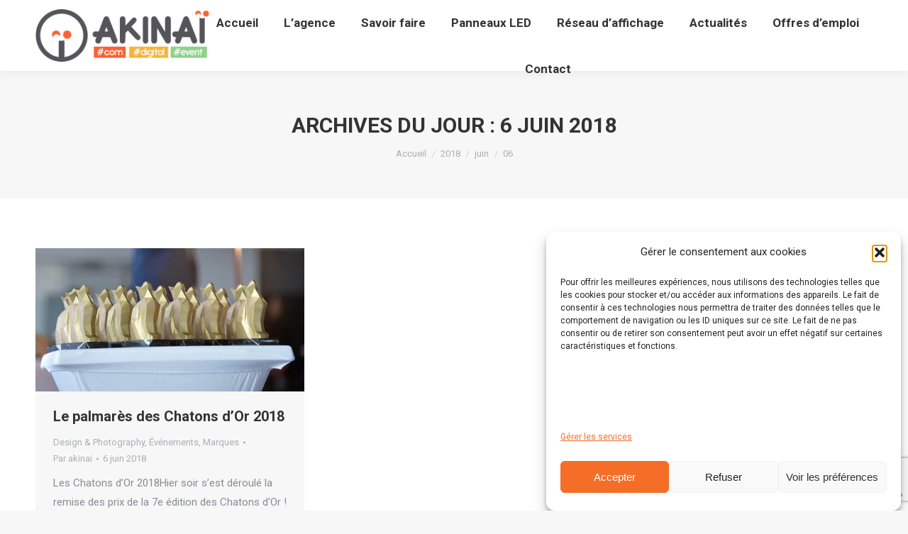

--- FILE ---
content_type: text/html; charset=UTF-8
request_url: https://www.agence-akinai.com/2018/06/06/
body_size: 19623
content:
<!DOCTYPE html>
<!--[if !(IE 6) | !(IE 7) | !(IE 8)  ]><!-->
<html lang="fr-FR" prefix="og: http://ogp.me/ns# fb: http://ogp.me/ns/fb#" class="no-js">
<!--<![endif]-->
<head>
	<meta charset="UTF-8" />
				<meta name="viewport" content="width=device-width, initial-scale=1, maximum-scale=1, user-scalable=0"/>
			<meta name="theme-color" content="#fc7e00"/>	<link rel="profile" href="https://gmpg.org/xfn/11" />
	<meta name='robots' content='noindex, follow' />

	<!-- This site is optimized with the Yoast SEO plugin v26.5 - https://yoast.com/wordpress/plugins/seo/ -->
	<title>6 juin 2018 - Akinaï | Agence de Communication | Lyon</title>
	<meta property="og:locale" content="fr_FR" />
	<meta property="og:type" content="website" />
	<meta property="og:title" content="6 juin 2018 - Akinaï | Agence de Communication | Lyon" />
	<meta property="og:url" content="https://www.agence-akinai.com/2018/06/06/" />
	<meta property="og:site_name" content="Akinaï | Agence de Communication | Lyon" />
	<meta name="twitter:card" content="summary_large_image" />
	<script type="application/ld+json" class="yoast-schema-graph">{"@context":"https://schema.org","@graph":[{"@type":"CollectionPage","@id":"https://www.agence-akinai.com/2018/06/06/","url":"https://www.agence-akinai.com/2018/06/06/","name":"6 juin 2018 - Akinaï | Agence de Communication | Lyon","isPartOf":{"@id":"https://www.agence-akinai.com/#website"},"primaryImageOfPage":{"@id":"https://www.agence-akinai.com/2018/06/06/#primaryimage"},"image":{"@id":"https://www.agence-akinai.com/2018/06/06/#primaryimage"},"thumbnailUrl":"https://www.agence-akinai.com/wp-content/uploads/2018/06/Chaton-d-or-e1528281468186.jpg","breadcrumb":{"@id":"https://www.agence-akinai.com/2018/06/06/#breadcrumb"},"inLanguage":"fr-FR"},{"@type":"ImageObject","inLanguage":"fr-FR","@id":"https://www.agence-akinai.com/2018/06/06/#primaryimage","url":"https://www.agence-akinai.com/wp-content/uploads/2018/06/Chaton-d-or-e1528281468186.jpg","contentUrl":"https://www.agence-akinai.com/wp-content/uploads/2018/06/Chaton-d-or-e1528281468186.jpg","width":669,"height":357,"caption":"Palmarès des Chatons d'Or Remise des prix de la 7ème édition des chatons dor"},{"@type":"BreadcrumbList","@id":"https://www.agence-akinai.com/2018/06/06/#breadcrumb","itemListElement":[{"@type":"ListItem","position":1,"name":"Accueil","item":"https://www.agence-akinai.com/"},{"@type":"ListItem","position":2,"name":"Archives pour 6 juin 2018"}]},{"@type":"WebSite","@id":"https://www.agence-akinai.com/#website","url":"https://www.agence-akinai.com/","name":"Akinaï | Agence de Communication | Lyon","description":"Akinaï, votre Agence de Communication Globale à Lyon","publisher":{"@id":"https://www.agence-akinai.com/#organization"},"potentialAction":[{"@type":"SearchAction","target":{"@type":"EntryPoint","urlTemplate":"https://www.agence-akinai.com/?s={search_term_string}"},"query-input":{"@type":"PropertyValueSpecification","valueRequired":true,"valueName":"search_term_string"}}],"inLanguage":"fr-FR"},{"@type":"Organization","@id":"https://www.agence-akinai.com/#organization","name":"Agence De Communication Akinai","url":"https://www.agence-akinai.com/","logo":{"@type":"ImageObject","inLanguage":"fr-FR","@id":"https://www.agence-akinai.com/#/schema/logo/image/","url":"https://www.agence-akinai.com/wp-content/uploads/2018/05/logo_akinai_JMDS_2018.png","contentUrl":"https://www.agence-akinai.com/wp-content/uploads/2018/05/logo_akinai_JMDS_2018.png","width":438,"height":500,"caption":"Agence De Communication Akinai"},"image":{"@id":"https://www.agence-akinai.com/#/schema/logo/image/"},"sameAs":["https://www.facebook.com/agenceakinai","https://www.linkedin.com/company/akinaï/","https://goo.gl/maps/mK5RvBDv2LS5pS74A","https://www.instagram.com/agenceakinai/"]}]}</script>
	<!-- / Yoast SEO plugin. -->


<link rel='dns-prefetch' href='//maps.googleapis.com' />
<link rel='dns-prefetch' href='//fonts.googleapis.com' />
<link rel="alternate" type="application/rss+xml" title="Akinaï | Agence de Communication | Lyon &raquo; Flux" href="https://www.agence-akinai.com/feed/" />
<style id='wp-img-auto-sizes-contain-inline-css'>
img:is([sizes=auto i],[sizes^="auto," i]){contain-intrinsic-size:3000px 1500px}
/*# sourceURL=wp-img-auto-sizes-contain-inline-css */
</style>
<style id='wp-emoji-styles-inline-css'>

	img.wp-smiley, img.emoji {
		display: inline !important;
		border: none !important;
		box-shadow: none !important;
		height: 1em !important;
		width: 1em !important;
		margin: 0 0.07em !important;
		vertical-align: -0.1em !important;
		background: none !important;
		padding: 0 !important;
	}
/*# sourceURL=wp-emoji-styles-inline-css */
</style>
<style id='wp-block-library-inline-css'>
:root{--wp-block-synced-color:#7a00df;--wp-block-synced-color--rgb:122,0,223;--wp-bound-block-color:var(--wp-block-synced-color);--wp-editor-canvas-background:#ddd;--wp-admin-theme-color:#007cba;--wp-admin-theme-color--rgb:0,124,186;--wp-admin-theme-color-darker-10:#006ba1;--wp-admin-theme-color-darker-10--rgb:0,107,160.5;--wp-admin-theme-color-darker-20:#005a87;--wp-admin-theme-color-darker-20--rgb:0,90,135;--wp-admin-border-width-focus:2px}@media (min-resolution:192dpi){:root{--wp-admin-border-width-focus:1.5px}}.wp-element-button{cursor:pointer}:root .has-very-light-gray-background-color{background-color:#eee}:root .has-very-dark-gray-background-color{background-color:#313131}:root .has-very-light-gray-color{color:#eee}:root .has-very-dark-gray-color{color:#313131}:root .has-vivid-green-cyan-to-vivid-cyan-blue-gradient-background{background:linear-gradient(135deg,#00d084,#0693e3)}:root .has-purple-crush-gradient-background{background:linear-gradient(135deg,#34e2e4,#4721fb 50%,#ab1dfe)}:root .has-hazy-dawn-gradient-background{background:linear-gradient(135deg,#faaca8,#dad0ec)}:root .has-subdued-olive-gradient-background{background:linear-gradient(135deg,#fafae1,#67a671)}:root .has-atomic-cream-gradient-background{background:linear-gradient(135deg,#fdd79a,#004a59)}:root .has-nightshade-gradient-background{background:linear-gradient(135deg,#330968,#31cdcf)}:root .has-midnight-gradient-background{background:linear-gradient(135deg,#020381,#2874fc)}:root{--wp--preset--font-size--normal:16px;--wp--preset--font-size--huge:42px}.has-regular-font-size{font-size:1em}.has-larger-font-size{font-size:2.625em}.has-normal-font-size{font-size:var(--wp--preset--font-size--normal)}.has-huge-font-size{font-size:var(--wp--preset--font-size--huge)}.has-text-align-center{text-align:center}.has-text-align-left{text-align:left}.has-text-align-right{text-align:right}.has-fit-text{white-space:nowrap!important}#end-resizable-editor-section{display:none}.aligncenter{clear:both}.items-justified-left{justify-content:flex-start}.items-justified-center{justify-content:center}.items-justified-right{justify-content:flex-end}.items-justified-space-between{justify-content:space-between}.screen-reader-text{border:0;clip-path:inset(50%);height:1px;margin:-1px;overflow:hidden;padding:0;position:absolute;width:1px;word-wrap:normal!important}.screen-reader-text:focus{background-color:#ddd;clip-path:none;color:#444;display:block;font-size:1em;height:auto;left:5px;line-height:normal;padding:15px 23px 14px;text-decoration:none;top:5px;width:auto;z-index:100000}html :where(.has-border-color){border-style:solid}html :where([style*=border-top-color]){border-top-style:solid}html :where([style*=border-right-color]){border-right-style:solid}html :where([style*=border-bottom-color]){border-bottom-style:solid}html :where([style*=border-left-color]){border-left-style:solid}html :where([style*=border-width]){border-style:solid}html :where([style*=border-top-width]){border-top-style:solid}html :where([style*=border-right-width]){border-right-style:solid}html :where([style*=border-bottom-width]){border-bottom-style:solid}html :where([style*=border-left-width]){border-left-style:solid}html :where(img[class*=wp-image-]){height:auto;max-width:100%}:where(figure){margin:0 0 1em}html :where(.is-position-sticky){--wp-admin--admin-bar--position-offset:var(--wp-admin--admin-bar--height,0px)}@media screen and (max-width:600px){html :where(.is-position-sticky){--wp-admin--admin-bar--position-offset:0px}}

/*# sourceURL=wp-block-library-inline-css */
</style><style id='global-styles-inline-css'>
:root{--wp--preset--aspect-ratio--square: 1;--wp--preset--aspect-ratio--4-3: 4/3;--wp--preset--aspect-ratio--3-4: 3/4;--wp--preset--aspect-ratio--3-2: 3/2;--wp--preset--aspect-ratio--2-3: 2/3;--wp--preset--aspect-ratio--16-9: 16/9;--wp--preset--aspect-ratio--9-16: 9/16;--wp--preset--color--black: #000000;--wp--preset--color--cyan-bluish-gray: #abb8c3;--wp--preset--color--white: #FFF;--wp--preset--color--pale-pink: #f78da7;--wp--preset--color--vivid-red: #cf2e2e;--wp--preset--color--luminous-vivid-orange: #ff6900;--wp--preset--color--luminous-vivid-amber: #fcb900;--wp--preset--color--light-green-cyan: #7bdcb5;--wp--preset--color--vivid-green-cyan: #00d084;--wp--preset--color--pale-cyan-blue: #8ed1fc;--wp--preset--color--vivid-cyan-blue: #0693e3;--wp--preset--color--vivid-purple: #9b51e0;--wp--preset--color--accent: #fc7e00;--wp--preset--color--dark-gray: #111;--wp--preset--color--light-gray: #767676;--wp--preset--gradient--vivid-cyan-blue-to-vivid-purple: linear-gradient(135deg,rgb(6,147,227) 0%,rgb(155,81,224) 100%);--wp--preset--gradient--light-green-cyan-to-vivid-green-cyan: linear-gradient(135deg,rgb(122,220,180) 0%,rgb(0,208,130) 100%);--wp--preset--gradient--luminous-vivid-amber-to-luminous-vivid-orange: linear-gradient(135deg,rgb(252,185,0) 0%,rgb(255,105,0) 100%);--wp--preset--gradient--luminous-vivid-orange-to-vivid-red: linear-gradient(135deg,rgb(255,105,0) 0%,rgb(207,46,46) 100%);--wp--preset--gradient--very-light-gray-to-cyan-bluish-gray: linear-gradient(135deg,rgb(238,238,238) 0%,rgb(169,184,195) 100%);--wp--preset--gradient--cool-to-warm-spectrum: linear-gradient(135deg,rgb(74,234,220) 0%,rgb(151,120,209) 20%,rgb(207,42,186) 40%,rgb(238,44,130) 60%,rgb(251,105,98) 80%,rgb(254,248,76) 100%);--wp--preset--gradient--blush-light-purple: linear-gradient(135deg,rgb(255,206,236) 0%,rgb(152,150,240) 100%);--wp--preset--gradient--blush-bordeaux: linear-gradient(135deg,rgb(254,205,165) 0%,rgb(254,45,45) 50%,rgb(107,0,62) 100%);--wp--preset--gradient--luminous-dusk: linear-gradient(135deg,rgb(255,203,112) 0%,rgb(199,81,192) 50%,rgb(65,88,208) 100%);--wp--preset--gradient--pale-ocean: linear-gradient(135deg,rgb(255,245,203) 0%,rgb(182,227,212) 50%,rgb(51,167,181) 100%);--wp--preset--gradient--electric-grass: linear-gradient(135deg,rgb(202,248,128) 0%,rgb(113,206,126) 100%);--wp--preset--gradient--midnight: linear-gradient(135deg,rgb(2,3,129) 0%,rgb(40,116,252) 100%);--wp--preset--font-size--small: 13px;--wp--preset--font-size--medium: 20px;--wp--preset--font-size--large: 36px;--wp--preset--font-size--x-large: 42px;--wp--preset--spacing--20: 0.44rem;--wp--preset--spacing--30: 0.67rem;--wp--preset--spacing--40: 1rem;--wp--preset--spacing--50: 1.5rem;--wp--preset--spacing--60: 2.25rem;--wp--preset--spacing--70: 3.38rem;--wp--preset--spacing--80: 5.06rem;--wp--preset--shadow--natural: 6px 6px 9px rgba(0, 0, 0, 0.2);--wp--preset--shadow--deep: 12px 12px 50px rgba(0, 0, 0, 0.4);--wp--preset--shadow--sharp: 6px 6px 0px rgba(0, 0, 0, 0.2);--wp--preset--shadow--outlined: 6px 6px 0px -3px rgb(255, 255, 255), 6px 6px rgb(0, 0, 0);--wp--preset--shadow--crisp: 6px 6px 0px rgb(0, 0, 0);}:where(.is-layout-flex){gap: 0.5em;}:where(.is-layout-grid){gap: 0.5em;}body .is-layout-flex{display: flex;}.is-layout-flex{flex-wrap: wrap;align-items: center;}.is-layout-flex > :is(*, div){margin: 0;}body .is-layout-grid{display: grid;}.is-layout-grid > :is(*, div){margin: 0;}:where(.wp-block-columns.is-layout-flex){gap: 2em;}:where(.wp-block-columns.is-layout-grid){gap: 2em;}:where(.wp-block-post-template.is-layout-flex){gap: 1.25em;}:where(.wp-block-post-template.is-layout-grid){gap: 1.25em;}.has-black-color{color: var(--wp--preset--color--black) !important;}.has-cyan-bluish-gray-color{color: var(--wp--preset--color--cyan-bluish-gray) !important;}.has-white-color{color: var(--wp--preset--color--white) !important;}.has-pale-pink-color{color: var(--wp--preset--color--pale-pink) !important;}.has-vivid-red-color{color: var(--wp--preset--color--vivid-red) !important;}.has-luminous-vivid-orange-color{color: var(--wp--preset--color--luminous-vivid-orange) !important;}.has-luminous-vivid-amber-color{color: var(--wp--preset--color--luminous-vivid-amber) !important;}.has-light-green-cyan-color{color: var(--wp--preset--color--light-green-cyan) !important;}.has-vivid-green-cyan-color{color: var(--wp--preset--color--vivid-green-cyan) !important;}.has-pale-cyan-blue-color{color: var(--wp--preset--color--pale-cyan-blue) !important;}.has-vivid-cyan-blue-color{color: var(--wp--preset--color--vivid-cyan-blue) !important;}.has-vivid-purple-color{color: var(--wp--preset--color--vivid-purple) !important;}.has-black-background-color{background-color: var(--wp--preset--color--black) !important;}.has-cyan-bluish-gray-background-color{background-color: var(--wp--preset--color--cyan-bluish-gray) !important;}.has-white-background-color{background-color: var(--wp--preset--color--white) !important;}.has-pale-pink-background-color{background-color: var(--wp--preset--color--pale-pink) !important;}.has-vivid-red-background-color{background-color: var(--wp--preset--color--vivid-red) !important;}.has-luminous-vivid-orange-background-color{background-color: var(--wp--preset--color--luminous-vivid-orange) !important;}.has-luminous-vivid-amber-background-color{background-color: var(--wp--preset--color--luminous-vivid-amber) !important;}.has-light-green-cyan-background-color{background-color: var(--wp--preset--color--light-green-cyan) !important;}.has-vivid-green-cyan-background-color{background-color: var(--wp--preset--color--vivid-green-cyan) !important;}.has-pale-cyan-blue-background-color{background-color: var(--wp--preset--color--pale-cyan-blue) !important;}.has-vivid-cyan-blue-background-color{background-color: var(--wp--preset--color--vivid-cyan-blue) !important;}.has-vivid-purple-background-color{background-color: var(--wp--preset--color--vivid-purple) !important;}.has-black-border-color{border-color: var(--wp--preset--color--black) !important;}.has-cyan-bluish-gray-border-color{border-color: var(--wp--preset--color--cyan-bluish-gray) !important;}.has-white-border-color{border-color: var(--wp--preset--color--white) !important;}.has-pale-pink-border-color{border-color: var(--wp--preset--color--pale-pink) !important;}.has-vivid-red-border-color{border-color: var(--wp--preset--color--vivid-red) !important;}.has-luminous-vivid-orange-border-color{border-color: var(--wp--preset--color--luminous-vivid-orange) !important;}.has-luminous-vivid-amber-border-color{border-color: var(--wp--preset--color--luminous-vivid-amber) !important;}.has-light-green-cyan-border-color{border-color: var(--wp--preset--color--light-green-cyan) !important;}.has-vivid-green-cyan-border-color{border-color: var(--wp--preset--color--vivid-green-cyan) !important;}.has-pale-cyan-blue-border-color{border-color: var(--wp--preset--color--pale-cyan-blue) !important;}.has-vivid-cyan-blue-border-color{border-color: var(--wp--preset--color--vivid-cyan-blue) !important;}.has-vivid-purple-border-color{border-color: var(--wp--preset--color--vivid-purple) !important;}.has-vivid-cyan-blue-to-vivid-purple-gradient-background{background: var(--wp--preset--gradient--vivid-cyan-blue-to-vivid-purple) !important;}.has-light-green-cyan-to-vivid-green-cyan-gradient-background{background: var(--wp--preset--gradient--light-green-cyan-to-vivid-green-cyan) !important;}.has-luminous-vivid-amber-to-luminous-vivid-orange-gradient-background{background: var(--wp--preset--gradient--luminous-vivid-amber-to-luminous-vivid-orange) !important;}.has-luminous-vivid-orange-to-vivid-red-gradient-background{background: var(--wp--preset--gradient--luminous-vivid-orange-to-vivid-red) !important;}.has-very-light-gray-to-cyan-bluish-gray-gradient-background{background: var(--wp--preset--gradient--very-light-gray-to-cyan-bluish-gray) !important;}.has-cool-to-warm-spectrum-gradient-background{background: var(--wp--preset--gradient--cool-to-warm-spectrum) !important;}.has-blush-light-purple-gradient-background{background: var(--wp--preset--gradient--blush-light-purple) !important;}.has-blush-bordeaux-gradient-background{background: var(--wp--preset--gradient--blush-bordeaux) !important;}.has-luminous-dusk-gradient-background{background: var(--wp--preset--gradient--luminous-dusk) !important;}.has-pale-ocean-gradient-background{background: var(--wp--preset--gradient--pale-ocean) !important;}.has-electric-grass-gradient-background{background: var(--wp--preset--gradient--electric-grass) !important;}.has-midnight-gradient-background{background: var(--wp--preset--gradient--midnight) !important;}.has-small-font-size{font-size: var(--wp--preset--font-size--small) !important;}.has-medium-font-size{font-size: var(--wp--preset--font-size--medium) !important;}.has-large-font-size{font-size: var(--wp--preset--font-size--large) !important;}.has-x-large-font-size{font-size: var(--wp--preset--font-size--x-large) !important;}
/*# sourceURL=global-styles-inline-css */
</style>

<style id='classic-theme-styles-inline-css'>
/*! This file is auto-generated */
.wp-block-button__link{color:#fff;background-color:#32373c;border-radius:9999px;box-shadow:none;text-decoration:none;padding:calc(.667em + 2px) calc(1.333em + 2px);font-size:1.125em}.wp-block-file__button{background:#32373c;color:#fff;text-decoration:none}
/*# sourceURL=/wp-includes/css/classic-themes.min.css */
</style>
<link rel='stylesheet' id='contact-form-7-css' href='https://www.agence-akinai.com/wp-content/plugins/contact-form-7/includes/css/styles.css?ver=6.1.4' media='all' />
<link rel='stylesheet' id='cmplz-general-css' href='https://www.agence-akinai.com/wp-content/plugins/complianz-gdpr/assets/css/cookieblocker.min.css?ver=1764937890' media='all' />
<link rel='stylesheet' id='the7-font-css' href='https://www.agence-akinai.com/wp-content/themes/dt-the7/fonts/icomoon-the7-font/icomoon-the7-font.min.css?ver=14.0.0' media='all' />
<link rel='stylesheet' id='the7-awesome-fonts-css' href='https://www.agence-akinai.com/wp-content/themes/dt-the7/fonts/FontAwesome/css/all.min.css?ver=14.0.0' media='all' />
<link rel='stylesheet' id='the7-awesome-fonts-back-css' href='https://www.agence-akinai.com/wp-content/themes/dt-the7/fonts/FontAwesome/back-compat.min.css?ver=14.0.0' media='all' />
<link rel='stylesheet' id='the7-Defaults-css' href='https://www.agence-akinai.com/wp-content/uploads/smile_fonts/Defaults/Defaults.css?ver=6.9' media='all' />
<link rel='stylesheet' id='the7-icomoon-pixeden-stroke-32x32-css' href='https://www.agence-akinai.com/wp-content/uploads/smile_fonts/icomoon-pixeden-stroke-32x32/icomoon-pixeden-stroke-32x32.css?ver=6.9' media='all' />
<link rel='stylesheet' id='the7-icomoon-icomoonfree-16x16-css' href='https://www.agence-akinai.com/wp-content/uploads/smile_fonts/icomoon-icomoonfree-16x16/icomoon-icomoonfree-16x16.css?ver=6.9' media='all' />
<link rel='stylesheet' id='the7-icomoon-free-social-contact-16x16-css' href='https://www.agence-akinai.com/wp-content/uploads/smile_fonts/icomoon-free-social-contact-16x16/icomoon-free-social-contact-16x16.css?ver=6.9' media='all' />
<link rel='stylesheet' id='the7-icomoon-material-24x24-css' href='https://www.agence-akinai.com/wp-content/uploads/smile_fonts/icomoon-material-24x24/icomoon-material-24x24.css?ver=6.9' media='all' />
<link rel='stylesheet' id='the7-icomoon-elegent-line-icons-32x32-css' href='https://www.agence-akinai.com/wp-content/uploads/smile_fonts/icomoon-elegent-line-icons-32x32/icomoon-elegent-line-icons-32x32.css?ver=6.9' media='all' />
<link rel='stylesheet' id='the7-icomoon-numbers-32x32-css' href='https://www.agence-akinai.com/wp-content/uploads/smile_fonts/icomoon-numbers-32x32/icomoon-numbers-32x32.css?ver=6.9' media='all' />
<link rel='stylesheet' id='js_composer_front-css' href='//www.agence-akinai.com/wp-content/uploads/js_composer/js_composer_front_custom.css?ver=8.7.2' media='all' />
<link rel='stylesheet' id='dt-web-fonts-css' href='https://fonts.googleapis.com/css?family=Roboto:400,600,700%7CRoboto+Condensed:400,600,700' media='all' />
<link rel='stylesheet' id='dt-main-css' href='https://www.agence-akinai.com/wp-content/themes/dt-the7/css/main.min.css?ver=14.0.0' media='all' />
<style id='dt-main-inline-css'>
body #load {
  display: block;
  height: 100%;
  overflow: hidden;
  position: fixed;
  width: 100%;
  z-index: 9901;
  opacity: 1;
  visibility: visible;
  transition: all .35s ease-out;
}
.load-wrap {
  width: 100%;
  height: 100%;
  background-position: center center;
  background-repeat: no-repeat;
  text-align: center;
  display: -ms-flexbox;
  display: -ms-flex;
  display: flex;
  -ms-align-items: center;
  -ms-flex-align: center;
  align-items: center;
  -ms-flex-flow: column wrap;
  flex-flow: column wrap;
  -ms-flex-pack: center;
  -ms-justify-content: center;
  justify-content: center;
}
.load-wrap > svg {
  position: absolute;
  top: 50%;
  left: 50%;
  transform: translate(-50%,-50%);
}
#load {
  background: var(--the7-elementor-beautiful-loading-bg,#ffffff);
  --the7-beautiful-spinner-color2: var(--the7-beautiful-spinner-color,rgba(51,51,51,0.3));
}

/*# sourceURL=dt-main-inline-css */
</style>
<link rel='stylesheet' id='the7-custom-scrollbar-css' href='https://www.agence-akinai.com/wp-content/themes/dt-the7/lib/custom-scrollbar/custom-scrollbar.min.css?ver=14.0.0' media='all' />
<link rel='stylesheet' id='the7-wpbakery-css' href='https://www.agence-akinai.com/wp-content/themes/dt-the7/css/wpbakery.min.css?ver=14.0.0' media='all' />
<link rel='stylesheet' id='the7-core-css' href='https://www.agence-akinai.com/wp-content/plugins/dt-the7-core/assets/css/post-type.min.css?ver=2.7.12' media='all' />
<link rel='stylesheet' id='the7-css-vars-css' href='https://www.agence-akinai.com/wp-content/uploads/the7-css/css-vars.css?ver=0d8a253c9348' media='all' />
<link rel='stylesheet' id='dt-custom-css' href='https://www.agence-akinai.com/wp-content/uploads/the7-css/custom.css?ver=0d8a253c9348' media='all' />
<link rel='stylesheet' id='dt-media-css' href='https://www.agence-akinai.com/wp-content/uploads/the7-css/media.css?ver=0d8a253c9348' media='all' />
<link rel='stylesheet' id='the7-mega-menu-css' href='https://www.agence-akinai.com/wp-content/uploads/the7-css/mega-menu.css?ver=0d8a253c9348' media='all' />
<link rel='stylesheet' id='the7-elements-albums-portfolio-css' href='https://www.agence-akinai.com/wp-content/uploads/the7-css/the7-elements-albums-portfolio.css?ver=0d8a253c9348' media='all' />
<link rel='stylesheet' id='the7-elements-css' href='https://www.agence-akinai.com/wp-content/uploads/the7-css/post-type-dynamic.css?ver=0d8a253c9348' media='all' />
<link rel='stylesheet' id='style-css' href='https://www.agence-akinai.com/wp-content/themes/dt-the7/style.css?ver=14.0.0' media='all' />
<link rel='stylesheet' id='ultimate-vc-addons-style-min-css' href='https://www.agence-akinai.com/wp-content/plugins/Ultimate_VC_Addons/assets/min-css/ultimate.min.css?ver=3.21.2' media='all' />
<link rel='stylesheet' id='ultimate-vc-addons-icons-css' href='https://www.agence-akinai.com/wp-content/plugins/Ultimate_VC_Addons/assets/css/icons.css?ver=3.21.2' media='all' />
<link rel='stylesheet' id='ultimate-vc-addons-vidcons-css' href='https://www.agence-akinai.com/wp-content/plugins/Ultimate_VC_Addons/assets/fonts/vidcons.css?ver=3.21.2' media='all' />
<link rel='stylesheet' id='ultimate-vc-addons-selected-google-fonts-style-css' href='https://fonts.googleapis.com/css?family=Roboto:normal,700|Architects+Daughter|Dekko|Kaushan+Script&#038;subset=vietnamese,cyrillic-ext,greek,latin-ext,cyrillic,latin,greek-ext,devanagari' media='all' />
<script src="https://www.agence-akinai.com/wp-includes/js/jquery/jquery.min.js?ver=3.7.1" id="jquery-core-js"></script>
<script src="https://www.agence-akinai.com/wp-includes/js/jquery/jquery-migrate.min.js?ver=3.4.1" id="jquery-migrate-js"></script>
<script src="//www.agence-akinai.com/wp-content/plugins/revslider/sr6/assets/js/rbtools.min.js?ver=6.7.38" async id="tp-tools-js"></script>
<script src="//www.agence-akinai.com/wp-content/plugins/revslider/sr6/assets/js/rs6.min.js?ver=6.7.38" async id="revmin-js"></script>
<script id="dt-above-fold-js-extra">
var dtLocal = {"themeUrl":"https://www.agence-akinai.com/wp-content/themes/dt-the7","passText":"Pour voir ce contenu, entrer le mots de passe:","moreButtonText":{"loading":"Chargement...","loadMore":"Charger la suite"},"postID":"52503","ajaxurl":"https://www.agence-akinai.com/wp-admin/admin-ajax.php","REST":{"baseUrl":"https://www.agence-akinai.com/wp-json/the7/v1","endpoints":{"sendMail":"/send-mail"}},"contactMessages":{"required":"One or more fields have an error. Please check and try again.","terms":"Please accept the privacy policy.","fillTheCaptchaError":"Please, fill the captcha."},"captchaSiteKey":"","ajaxNonce":"e3a672caa5","pageData":{"type":"archive","template":"archive","layout":"masonry"},"themeSettings":{"smoothScroll":"off","lazyLoading":false,"desktopHeader":{"height":100},"ToggleCaptionEnabled":"disabled","ToggleCaption":"Navigation","floatingHeader":{"showAfter":150,"showMenu":true,"height":90,"logo":{"showLogo":true,"html":"\u003Cimg class=\" preload-me\" src=\"https://www.agence-akinai.com/wp-content/uploads/2018/03/Logo-Akn-2017-horizontal-270.png\" srcset=\"https://www.agence-akinai.com/wp-content/uploads/2018/03/Logo-Akn-2017-horizontal-270.png 270w, https://www.agence-akinai.com/wp-content/uploads/2018/03/Logo-Akn-2017-horizontal-270.png 270w\" width=\"270\" height=\"82\"   sizes=\"270px\" alt=\"Akina\u00ef | Agence de Communication | Lyon\" /\u003E","url":"https://www.agence-akinai.com/"}},"topLine":{"floatingTopLine":{"logo":{"showLogo":false,"html":""}}},"mobileHeader":{"firstSwitchPoint":1070,"secondSwitchPoint":500,"firstSwitchPointHeight":60,"secondSwitchPointHeight":60,"mobileToggleCaptionEnabled":"disabled","mobileToggleCaption":"Menu"},"stickyMobileHeaderFirstSwitch":{"logo":{"html":"\u003Cimg class=\" preload-me\" src=\"https://www.agence-akinai.com/wp-content/uploads/2018/05/logo-site-akinai-icone-color-1.png\" srcset=\"https://www.agence-akinai.com/wp-content/uploads/2018/05/logo-site-akinai-icone-color-1.png 43w, https://www.agence-akinai.com/wp-content/uploads/2018/05/logo-site-akinai-icone-color-84-1.png 84w\" width=\"43\" height=\"42\"   sizes=\"43px\" alt=\"Akina\u00ef | Agence de Communication | Lyon\" /\u003E"}},"stickyMobileHeaderSecondSwitch":{"logo":{"html":"\u003Cimg class=\" preload-me\" src=\"https://www.agence-akinai.com/wp-content/uploads/2018/05/logo-site-akinai-icone-color-1.png\" srcset=\"https://www.agence-akinai.com/wp-content/uploads/2018/05/logo-site-akinai-icone-color-1.png 43w, https://www.agence-akinai.com/wp-content/uploads/2018/05/logo-site-akinai-icone-color-84-1.png 84w\" width=\"43\" height=\"42\"   sizes=\"43px\" alt=\"Akina\u00ef | Agence de Communication | Lyon\" /\u003E"}},"sidebar":{"switchPoint":990},"boxedWidth":"1340px"},"VCMobileScreenWidth":"778"};
var dtShare = {"shareButtonText":{"facebook":"Share on Facebook","twitter":"Share on X","pinterest":"Pin it","linkedin":"Share on Linkedin","whatsapp":"Share on Whatsapp"},"overlayOpacity":"85"};
//# sourceURL=dt-above-fold-js-extra
</script>
<script src="https://www.agence-akinai.com/wp-content/themes/dt-the7/js/above-the-fold.min.js?ver=14.0.0" id="dt-above-fold-js"></script>
<script src="https://www.agence-akinai.com/wp-content/plugins/Ultimate_VC_Addons/assets/min-js/modernizr-custom.min.js?ver=3.21.2" id="ultimate-vc-addons-modernizr-js"></script>
<script src="https://www.agence-akinai.com/wp-content/plugins/Ultimate_VC_Addons/assets/min-js/jquery-ui.min.js?ver=3.21.2" id="jquery_ui-js"></script>
<script src="https://maps.googleapis.com/maps/api/js" id="ultimate-vc-addons-googleapis-js"></script>
<script src="https://www.agence-akinai.com/wp-includes/js/jquery/ui/core.min.js?ver=1.13.3" id="jquery-ui-core-js"></script>
<script src="https://www.agence-akinai.com/wp-includes/js/jquery/ui/mouse.min.js?ver=1.13.3" id="jquery-ui-mouse-js"></script>
<script src="https://www.agence-akinai.com/wp-includes/js/jquery/ui/slider.min.js?ver=1.13.3" id="jquery-ui-slider-js"></script>
<script src="https://www.agence-akinai.com/wp-content/plugins/Ultimate_VC_Addons/assets/min-js/jquery-ui-labeledslider.min.js?ver=3.21.2" id="ultimate-vc-addons_range_tick-js"></script>
<script src="https://www.agence-akinai.com/wp-content/plugins/Ultimate_VC_Addons/assets/min-js/ultimate.min.js?ver=3.21.2" id="ultimate-vc-addons-script-js"></script>
<script src="https://www.agence-akinai.com/wp-content/plugins/Ultimate_VC_Addons/assets/min-js/modal-all.min.js?ver=3.21.2" id="ultimate-vc-addons-modal-all-js"></script>
<script src="https://www.agence-akinai.com/wp-content/plugins/Ultimate_VC_Addons/assets/min-js/jparallax.min.js?ver=3.21.2" id="ultimate-vc-addons-jquery.shake-js"></script>
<script src="https://www.agence-akinai.com/wp-content/plugins/Ultimate_VC_Addons/assets/min-js/vhparallax.min.js?ver=3.21.2" id="ultimate-vc-addons-jquery.vhparallax-js"></script>
<script src="https://www.agence-akinai.com/wp-content/plugins/Ultimate_VC_Addons/assets/min-js/ultimate_bg.min.js?ver=3.21.2" id="ultimate-vc-addons-row-bg-js"></script>
<script src="https://www.agence-akinai.com/wp-content/plugins/Ultimate_VC_Addons/assets/min-js/mb-YTPlayer.min.js?ver=3.21.2" id="ultimate-vc-addons-jquery.ytplayer-js"></script>
<script></script><link rel="https://api.w.org/" href="https://www.agence-akinai.com/wp-json/" /><link rel="EditURI" type="application/rsd+xml" title="RSD" href="https://www.agence-akinai.com/xmlrpc.php?rsd" />
<meta name="generator" content="WordPress 6.9" />
			<style>.cmplz-hidden {
					display: none !important;
				}</style><script type='text/javascript'>
				jQuery(document).ready(function($) {
				var ult_smooth_speed = 480;
				var ult_smooth_step = 80;
				$('html').attr('data-ult_smooth_speed',ult_smooth_speed).attr('data-ult_smooth_step',ult_smooth_step);
				});
			</script><meta name="generator" content="Powered by WPBakery Page Builder - drag and drop page builder for WordPress."/>
<meta name="generator" content="Powered by Slider Revolution 6.7.38 - responsive, Mobile-Friendly Slider Plugin for WordPress with comfortable drag and drop interface." />
<script type="text/javascript" id="the7-loader-script">
document.addEventListener("DOMContentLoaded", function(event) {
	var load = document.getElementById("load");
	if(!load.classList.contains('loader-removed')){
		var removeLoading = setTimeout(function() {
			load.className += " loader-removed";
		}, 300);
	}
});
</script>
		<link rel="icon" href="https://www.agence-akinai.com/wp-content/uploads/2018/05/Akinai-favicon.png" type="image/png" sizes="16x16"/><link rel="icon" href="https://www.agence-akinai.com/wp-content/uploads/2018/05/Akinai-favicon-1.png" type="image/png" sizes="32x32"/><link rel="apple-touch-icon" sizes="76x76" href="https://www.agence-akinai.com/wp-content/uploads/sites/39/2015/09/the7-old-ipad1.gif"><link rel="apple-touch-icon" sizes="120x120" href="https://www.agence-akinai.com/wp-content/uploads/sites/39/2015/09/the7-iphone-hd1.gif"><link rel="apple-touch-icon" sizes="152x152" href="https://www.agence-akinai.com/wp-content/uploads/sites/39/2015/09/the7-ipad-hd1.gif"><script>function setREVStartSize(e){
			//window.requestAnimationFrame(function() {
				window.RSIW = window.RSIW===undefined ? window.innerWidth : window.RSIW;
				window.RSIH = window.RSIH===undefined ? window.innerHeight : window.RSIH;
				try {
					var pw = document.getElementById(e.c).parentNode.offsetWidth,
						newh;
					pw = pw===0 || isNaN(pw) || (e.l=="fullwidth" || e.layout=="fullwidth") ? window.RSIW : pw;
					e.tabw = e.tabw===undefined ? 0 : parseInt(e.tabw);
					e.thumbw = e.thumbw===undefined ? 0 : parseInt(e.thumbw);
					e.tabh = e.tabh===undefined ? 0 : parseInt(e.tabh);
					e.thumbh = e.thumbh===undefined ? 0 : parseInt(e.thumbh);
					e.tabhide = e.tabhide===undefined ? 0 : parseInt(e.tabhide);
					e.thumbhide = e.thumbhide===undefined ? 0 : parseInt(e.thumbhide);
					e.mh = e.mh===undefined || e.mh=="" || e.mh==="auto" ? 0 : parseInt(e.mh,0);
					if(e.layout==="fullscreen" || e.l==="fullscreen")
						newh = Math.max(e.mh,window.RSIH);
					else{
						e.gw = Array.isArray(e.gw) ? e.gw : [e.gw];
						for (var i in e.rl) if (e.gw[i]===undefined || e.gw[i]===0) e.gw[i] = e.gw[i-1];
						e.gh = e.el===undefined || e.el==="" || (Array.isArray(e.el) && e.el.length==0)? e.gh : e.el;
						e.gh = Array.isArray(e.gh) ? e.gh : [e.gh];
						for (var i in e.rl) if (e.gh[i]===undefined || e.gh[i]===0) e.gh[i] = e.gh[i-1];
											
						var nl = new Array(e.rl.length),
							ix = 0,
							sl;
						e.tabw = e.tabhide>=pw ? 0 : e.tabw;
						e.thumbw = e.thumbhide>=pw ? 0 : e.thumbw;
						e.tabh = e.tabhide>=pw ? 0 : e.tabh;
						e.thumbh = e.thumbhide>=pw ? 0 : e.thumbh;
						for (var i in e.rl) nl[i] = e.rl[i]<window.RSIW ? 0 : e.rl[i];
						sl = nl[0];
						for (var i in nl) if (sl>nl[i] && nl[i]>0) { sl = nl[i]; ix=i;}
						var m = pw>(e.gw[ix]+e.tabw+e.thumbw) ? 1 : (pw-(e.tabw+e.thumbw)) / (e.gw[ix]);
						newh =  (e.gh[ix] * m) + (e.tabh + e.thumbh);
					}
					var el = document.getElementById(e.c);
					if (el!==null && el) el.style.height = newh+"px";
					el = document.getElementById(e.c+"_wrapper");
					if (el!==null && el) {
						el.style.height = newh+"px";
						el.style.display = "block";
					}
				} catch(e){
					console.log("Failure at Presize of Slider:" + e)
				}
			//});
		  };</script>
<noscript><style> .wpb_animate_when_almost_visible { opacity: 1; }</style></noscript>
<!-- START - Open Graph and Twitter Card Tags 3.3.7 -->
 <!-- Facebook Open Graph -->
  <meta property="og:locale" content="fr_FR"/>
  <meta property="og:site_name" content="Akinaï | Agence de Communication | Lyon"/>
  <meta property="og:title" content="6 juin 2018 - Akinaï | Agence de Communication | Lyon"/>
  <meta property="og:url" content="https://www.agence-akinai.com/2018/06/06/"/>
  <meta property="og:type" content="article"/>
  <meta property="og:description" content="Akinaï, votre Agence de Communication Globale à Lyon"/>
 <!-- Google+ / Schema.org -->
  <meta itemprop="name" content="6 juin 2018 - Akinaï | Agence de Communication | Lyon"/>
  <meta itemprop="headline" content="6 juin 2018 - Akinaï | Agence de Communication | Lyon"/>
  <meta itemprop="description" content="Akinaï, votre Agence de Communication Globale à Lyon"/>
  <!--<meta itemprop="publisher" content="Akinaï | Agence de Communication | Lyon"/>--> <!-- To solve: The attribute publisher.itemtype has an invalid value -->
 <!-- Twitter Cards -->
  <meta name="twitter:title" content="6 juin 2018 - Akinaï | Agence de Communication | Lyon"/>
  <meta name="twitter:url" content="https://www.agence-akinai.com/2018/06/06/"/>
  <meta name="twitter:description" content="Akinaï, votre Agence de Communication Globale à Lyon"/>
  <meta name="twitter:card" content="summary_large_image"/>
 <!-- SEO -->
 <!-- Misc. tags -->
 <!-- is_archive | is_day | yoast_seo -->
<!-- END - Open Graph and Twitter Card Tags 3.3.7 -->
	
<link rel='stylesheet' id='the7-stripes-css' href='https://www.agence-akinai.com/wp-content/uploads/the7-css/legacy/stripes.css?ver=0d8a253c9348' media='all' />
<link rel='stylesheet' id='rs-plugin-settings-css' href='//www.agence-akinai.com/wp-content/plugins/revslider/sr6/assets/css/rs6.css?ver=6.7.38' media='all' />
<style id='rs-plugin-settings-inline-css'>
#rs-demo-id {}
/*# sourceURL=rs-plugin-settings-inline-css */
</style>
</head>
<body data-cmplz=2 id="the7-body" class="archive date wp-embed-responsive wp-theme-dt-the7 the7-core-ver-2.7.12 layout-masonry description-under-image dt-responsive-on right-mobile-menu-close-icon ouside-menu-close-icon mobile-hamburger-close-bg-enable mobile-hamburger-close-bg-hover-enable  fade-medium-mobile-menu-close-icon fade-medium-menu-close-icon srcset-enabled btn-flat custom-btn-color custom-btn-hover-color phantom-sticky phantom-shadow-decoration phantom-custom-logo-on sticky-mobile-header top-header first-switch-logo-left first-switch-menu-right second-switch-logo-left second-switch-menu-right right-mobile-menu layzr-loading-on no-avatars popup-message-style the7-ver-14.0.0 dt-fa-compatibility wpb-js-composer js-comp-ver-8.7.2 vc_responsive">
<!-- The7 14.0.0 -->
<div id="load" class="spinner-loader">
	<div class="load-wrap"><style type="text/css">
    [class*="the7-spinner-animate-"]{
        animation: spinner-animation 1s cubic-bezier(1,1,1,1) infinite;
        x:46.5px;
        y:40px;
        width:7px;
        height:20px;
        fill:var(--the7-beautiful-spinner-color2);
        opacity: 0.2;
    }
    .the7-spinner-animate-2{
        animation-delay: 0.083s;
    }
    .the7-spinner-animate-3{
        animation-delay: 0.166s;
    }
    .the7-spinner-animate-4{
         animation-delay: 0.25s;
    }
    .the7-spinner-animate-5{
         animation-delay: 0.33s;
    }
    .the7-spinner-animate-6{
         animation-delay: 0.416s;
    }
    .the7-spinner-animate-7{
         animation-delay: 0.5s;
    }
    .the7-spinner-animate-8{
         animation-delay: 0.58s;
    }
    .the7-spinner-animate-9{
         animation-delay: 0.666s;
    }
    .the7-spinner-animate-10{
         animation-delay: 0.75s;
    }
    .the7-spinner-animate-11{
        animation-delay: 0.83s;
    }
    .the7-spinner-animate-12{
        animation-delay: 0.916s;
    }
    @keyframes spinner-animation{
        from {
            opacity: 1;
        }
        to{
            opacity: 0;
        }
    }
</style>
<svg width="75px" height="75px" xmlns="http://www.w3.org/2000/svg" viewBox="0 0 100 100" preserveAspectRatio="xMidYMid">
	<rect class="the7-spinner-animate-1" rx="5" ry="5" transform="rotate(0 50 50) translate(0 -30)"></rect>
	<rect class="the7-spinner-animate-2" rx="5" ry="5" transform="rotate(30 50 50) translate(0 -30)"></rect>
	<rect class="the7-spinner-animate-3" rx="5" ry="5" transform="rotate(60 50 50) translate(0 -30)"></rect>
	<rect class="the7-spinner-animate-4" rx="5" ry="5" transform="rotate(90 50 50) translate(0 -30)"></rect>
	<rect class="the7-spinner-animate-5" rx="5" ry="5" transform="rotate(120 50 50) translate(0 -30)"></rect>
	<rect class="the7-spinner-animate-6" rx="5" ry="5" transform="rotate(150 50 50) translate(0 -30)"></rect>
	<rect class="the7-spinner-animate-7" rx="5" ry="5" transform="rotate(180 50 50) translate(0 -30)"></rect>
	<rect class="the7-spinner-animate-8" rx="5" ry="5" transform="rotate(210 50 50) translate(0 -30)"></rect>
	<rect class="the7-spinner-animate-9" rx="5" ry="5" transform="rotate(240 50 50) translate(0 -30)"></rect>
	<rect class="the7-spinner-animate-10" rx="5" ry="5" transform="rotate(270 50 50) translate(0 -30)"></rect>
	<rect class="the7-spinner-animate-11" rx="5" ry="5" transform="rotate(300 50 50) translate(0 -30)"></rect>
	<rect class="the7-spinner-animate-12" rx="5" ry="5" transform="rotate(330 50 50) translate(0 -30)"></rect>
</svg></div>
</div>
<div id="page" >
	<a class="skip-link screen-reader-text" href="#content">Skip to content</a>

<div class="masthead inline-header center full-height shadow-decoration shadow-mobile-header-decoration small-mobile-menu-icon dt-parent-menu-clickable show-sub-menu-on-hover show-device-logo show-mobile-logo" >

	<div class="top-bar top-bar-empty top-bar-line-hide">
	<div class="top-bar-bg" ></div>
	<div class="mini-widgets left-widgets"></div><div class="mini-widgets right-widgets"></div></div>

	<header class="header-bar" role="banner">

		<div class="branding">
	<div id="site-title" class="assistive-text">Akinaï | Agence de Communication | Lyon</div>
	<div id="site-description" class="assistive-text">Akinaï, votre Agence de Communication Globale à Lyon</div>
	<a class="" href="https://www.agence-akinai.com/"><img class=" preload-me" src="https://www.agence-akinai.com/wp-content/uploads/2018/05/Logo-Akinai-color.png" srcset="https://www.agence-akinai.com/wp-content/uploads/2018/05/Logo-Akinai-color.png 268w, https://www.agence-akinai.com/wp-content/uploads/2018/05/Logo-Akinai-color.png 268w" width="268" height="80"   sizes="268px" alt="Akinaï | Agence de Communication | Lyon" /><img class="mobile-logo preload-me" src="https://www.agence-akinai.com/wp-content/uploads/2018/05/logo-site-akinai-icone-color-1.png" srcset="https://www.agence-akinai.com/wp-content/uploads/2018/05/logo-site-akinai-icone-color-1.png 43w, https://www.agence-akinai.com/wp-content/uploads/2018/05/logo-site-akinai-icone-color-84-1.png 84w" width="43" height="42"   sizes="43px" alt="Akinaï | Agence de Communication | Lyon" /></a></div>

		<ul id="primary-menu" class="main-nav underline-decoration upwards-line outside-item-remove-margin"><li class="menu-item menu-item-type-post_type menu-item-object-page menu-item-home menu-item-51801 first depth-0"><a href='https://www.agence-akinai.com/' data-level='1'><span class="menu-item-text"><span class="menu-text">Accueil</span></span></a></li> <li class="menu-item menu-item-type-post_type menu-item-object-page menu-item-51882 depth-0"><a href='https://www.agence-akinai.com/lagence-de-communication-akinai/' data-level='1'><span class="menu-item-text"><span class="menu-text">L&rsquo;agence</span></span></a></li> <li class="menu-item menu-item-type-post_type menu-item-object-page menu-item-has-children menu-item-51913 has-children depth-0"><a href='https://www.agence-akinai.com/notre-savoir-faire/' data-level='1' aria-haspopup='true' aria-expanded='false'><span class="menu-item-text"><span class="menu-text">Savoir faire</span></span></a><ul class="sub-nav hover-style-bg level-arrows-on" role="group"><li class="menu-item menu-item-type-post_type menu-item-object-page menu-item-51919 first depth-1"><a href='https://www.agence-akinai.com/conseils/' data-level='2'><i class="fa fa-fw fa-arrow-circle-right"></i><span class="menu-item-text"><span class="menu-text">Conseils</span></span></a></li> <li class="menu-item menu-item-type-post_type menu-item-object-page menu-item-51932 depth-1"><a href='https://www.agence-akinai.com/identite/' data-level='2'><i class="fa fa-fw fa-arrow-circle-right"></i><span class="menu-item-text"><span class="menu-text">Votre Identité</span></span></a></li> <li class="menu-item menu-item-type-post_type menu-item-object-page menu-item-51933 depth-1"><a href='https://www.agence-akinai.com/publicite/' data-level='2'><i class="fa fa-fw fa-arrow-circle-right"></i><span class="menu-item-text"><span class="menu-text">Publicité</span></span></a></li> <li class="menu-item menu-item-type-post_type menu-item-object-page menu-item-51934 depth-1"><a href='https://www.agence-akinai.com/digital/' data-level='2'><i class="fa fa-fw fa-arrow-circle-right"></i><span class="menu-item-text"><span class="menu-text">Digital</span></span></a></li> <li class="menu-item menu-item-type-post_type menu-item-object-page menu-item-51935 depth-1"><a href='https://www.agence-akinai.com/relations-presse/' data-level='2'><i class="fa fa-fw fa-arrow-circle-right"></i><span class="menu-item-text"><span class="menu-text">Relations Presse</span></span></a></li> <li class="menu-item menu-item-type-post_type menu-item-object-page menu-item-51936 depth-1"><a href='https://www.agence-akinai.com/evenementiel/' data-level='2'><i class="fa fa-fw fa-arrow-circle-right"></i><span class="menu-item-text"><span class="menu-text">Événementiel</span></span></a></li> <li class="menu-item menu-item-type-post_type menu-item-object-page menu-item-51937 depth-1"><a href='https://www.agence-akinai.com/business-development/' data-level='2'><i class="fa fa-fw fa-arrow-circle-right"></i><span class="menu-item-text"><span class="menu-text">Business Development</span></span></a></li> </ul></li> <li class="menu-item menu-item-type-post_type menu-item-object-page menu-item-54794 depth-0"><a href='https://www.agence-akinai.com/nos-panneaux-led/' data-level='1'><span class="menu-item-text"><span class="menu-text">Panneaux LED</span></span></a></li> <li class="menu-item menu-item-type-post_type menu-item-object-page menu-item-54660 depth-0"><a href='https://www.agence-akinai.com/notre-reseau-daffichage/' data-level='1'><span class="menu-item-text"><span class="menu-text">Réseau d&rsquo;affichage</span></span></a></li> <li class="menu-item menu-item-type-post_type menu-item-object-page menu-item-51825 depth-0"><a href='https://www.agence-akinai.com/actualites/' data-level='1'><span class="menu-item-text"><span class="menu-text">Actualités</span></span></a></li> <li class="menu-item menu-item-type-post_type menu-item-object-page menu-item-52948 depth-0"><a href='https://www.agence-akinai.com/nos-offres-demploi/' data-level='1'><span class="menu-item-text"><span class="menu-text">Offres d&#8217;emploi</span></span></a></li> <li class="menu-item menu-item-type-post_type menu-item-object-page menu-item-51807 last depth-0"><a href='https://www.agence-akinai.com/contact/' data-level='1'><span class="menu-item-text"><span class="menu-text">Contact</span></span></a></li> </ul>
		
	</header>

</div>
<div role="navigation" aria-label="Main Menu" class="dt-mobile-header mobile-menu-show-divider">
	<div class="dt-close-mobile-menu-icon" aria-label="Close" role="button" tabindex="0"><div class="close-line-wrap"><span class="close-line"></span><span class="close-line"></span><span class="close-line"></span></div></div>	<ul id="mobile-menu" class="mobile-main-nav">
		<li class="menu-item menu-item-type-post_type menu-item-object-page menu-item-home menu-item-51801 first depth-0"><a href='https://www.agence-akinai.com/' data-level='1'><span class="menu-item-text"><span class="menu-text">Accueil</span></span></a></li> <li class="menu-item menu-item-type-post_type menu-item-object-page menu-item-51882 depth-0"><a href='https://www.agence-akinai.com/lagence-de-communication-akinai/' data-level='1'><span class="menu-item-text"><span class="menu-text">L&rsquo;agence</span></span></a></li> <li class="menu-item menu-item-type-post_type menu-item-object-page menu-item-has-children menu-item-51913 has-children depth-0"><a href='https://www.agence-akinai.com/notre-savoir-faire/' data-level='1' aria-haspopup='true' aria-expanded='false'><span class="menu-item-text"><span class="menu-text">Savoir faire</span></span></a><ul class="sub-nav hover-style-bg level-arrows-on" role="group"><li class="menu-item menu-item-type-post_type menu-item-object-page menu-item-51919 first depth-1"><a href='https://www.agence-akinai.com/conseils/' data-level='2'><i class="fa fa-fw fa-arrow-circle-right"></i><span class="menu-item-text"><span class="menu-text">Conseils</span></span></a></li> <li class="menu-item menu-item-type-post_type menu-item-object-page menu-item-51932 depth-1"><a href='https://www.agence-akinai.com/identite/' data-level='2'><i class="fa fa-fw fa-arrow-circle-right"></i><span class="menu-item-text"><span class="menu-text">Votre Identité</span></span></a></li> <li class="menu-item menu-item-type-post_type menu-item-object-page menu-item-51933 depth-1"><a href='https://www.agence-akinai.com/publicite/' data-level='2'><i class="fa fa-fw fa-arrow-circle-right"></i><span class="menu-item-text"><span class="menu-text">Publicité</span></span></a></li> <li class="menu-item menu-item-type-post_type menu-item-object-page menu-item-51934 depth-1"><a href='https://www.agence-akinai.com/digital/' data-level='2'><i class="fa fa-fw fa-arrow-circle-right"></i><span class="menu-item-text"><span class="menu-text">Digital</span></span></a></li> <li class="menu-item menu-item-type-post_type menu-item-object-page menu-item-51935 depth-1"><a href='https://www.agence-akinai.com/relations-presse/' data-level='2'><i class="fa fa-fw fa-arrow-circle-right"></i><span class="menu-item-text"><span class="menu-text">Relations Presse</span></span></a></li> <li class="menu-item menu-item-type-post_type menu-item-object-page menu-item-51936 depth-1"><a href='https://www.agence-akinai.com/evenementiel/' data-level='2'><i class="fa fa-fw fa-arrow-circle-right"></i><span class="menu-item-text"><span class="menu-text">Événementiel</span></span></a></li> <li class="menu-item menu-item-type-post_type menu-item-object-page menu-item-51937 depth-1"><a href='https://www.agence-akinai.com/business-development/' data-level='2'><i class="fa fa-fw fa-arrow-circle-right"></i><span class="menu-item-text"><span class="menu-text">Business Development</span></span></a></li> </ul></li> <li class="menu-item menu-item-type-post_type menu-item-object-page menu-item-54794 depth-0"><a href='https://www.agence-akinai.com/nos-panneaux-led/' data-level='1'><span class="menu-item-text"><span class="menu-text">Panneaux LED</span></span></a></li> <li class="menu-item menu-item-type-post_type menu-item-object-page menu-item-54660 depth-0"><a href='https://www.agence-akinai.com/notre-reseau-daffichage/' data-level='1'><span class="menu-item-text"><span class="menu-text">Réseau d&rsquo;affichage</span></span></a></li> <li class="menu-item menu-item-type-post_type menu-item-object-page menu-item-51825 depth-0"><a href='https://www.agence-akinai.com/actualites/' data-level='1'><span class="menu-item-text"><span class="menu-text">Actualités</span></span></a></li> <li class="menu-item menu-item-type-post_type menu-item-object-page menu-item-52948 depth-0"><a href='https://www.agence-akinai.com/nos-offres-demploi/' data-level='1'><span class="menu-item-text"><span class="menu-text">Offres d&#8217;emploi</span></span></a></li> <li class="menu-item menu-item-type-post_type menu-item-object-page menu-item-51807 last depth-0"><a href='https://www.agence-akinai.com/contact/' data-level='1'><span class="menu-item-text"><span class="menu-text">Contact</span></span></a></li> 	</ul>
	<div class='mobile-mini-widgets-in-menu'></div>
</div>

		<div class="page-title title-center solid-bg breadcrumbs-mobile-off page-title-responsive-enabled">
			<div class="wf-wrap">

				<div class="page-title-head hgroup"><h1 >Archives du jour : <span>6 juin 2018</span></h1></div><div class="page-title-breadcrumbs"><div class="assistive-text">Vous êtes ici :</div><ol class="breadcrumbs text-small" itemscope itemtype="https://schema.org/BreadcrumbList"><li itemprop="itemListElement" itemscope itemtype="https://schema.org/ListItem"><a itemprop="item" href="https://www.agence-akinai.com/" title="Accueil"><span itemprop="name">Accueil</span></a><meta itemprop="position" content="1" /></li><li itemprop="itemListElement" itemscope itemtype="https://schema.org/ListItem"><a itemprop="item" href="https://www.agence-akinai.com/2018/" title="2018"><span itemprop="name">2018</span></a><meta itemprop="position" content="2" /></li><li itemprop="itemListElement" itemscope itemtype="https://schema.org/ListItem"><a itemprop="item" href="https://www.agence-akinai.com/2018/06/" title="juin"><span itemprop="name">juin</span></a><meta itemprop="position" content="3" /></li><li class="current" itemprop="itemListElement" itemscope itemtype="https://schema.org/ListItem"><span itemprop="name">06</span><meta itemprop="position" content="4" /></li></ol></div>			</div>
		</div>

		

<div id="main" class="sidebar-none sidebar-divider-vertical">

	
	<div class="main-gradient"></div>
	<div class="wf-wrap">
	<div class="wf-container-main">

	

	<!-- Content -->
	<div id="content" class="content" role="main">

		<div class="wf-container loading-effect-fade-in iso-container bg-under-post description-under-image content-align-left" data-padding="10px" data-cur-page="1" data-width="320px" data-columns="3">
<div class="wf-cell iso-item" data-post-id="52503" data-date="2018-06-06T13:02:11+02:00" data-name="Le palmarès des Chatons d&#039;Or 2018">
	<article class="post post-52503 type-post status-publish format-standard has-post-thumbnail hentry category-design-photography category-evenements category-marques category-3 category-209 category-208 bg-on fullwidth-img description-off">

		
			<div class="blog-media wf-td">

				<p><a href="https://www.agence-akinai.com/le-palmares-des-chatons-dor-2018/" class="alignnone rollover layzr-bg" ><img class="preload-me iso-lazy-load aspect" src="data:image/svg+xml,%3Csvg%20xmlns%3D&#39;http%3A%2F%2Fwww.w3.org%2F2000%2Fsvg&#39;%20viewBox%3D&#39;0%200%20669%20357&#39;%2F%3E" data-src="https://www.agence-akinai.com/wp-content/uploads/2018/06/Chaton-d-or-e1528281468186.jpg" data-srcset="https://www.agence-akinai.com/wp-content/uploads/2018/06/Chaton-d-or-e1528281468186.jpg 669w" loading="eager" style="--ratio: 669 / 357" sizes="(max-width: 669px) 100vw, 669px" alt="Palmarès des Chatons d&#039;Or Remise des prix de la 7ème édition des chatons dor" title="Chaton-d-or" width="669" height="357"  /></a></p>
			</div>

		
		<div class="blog-content wf-td">
			<h3 class="entry-title"><a href="https://www.agence-akinai.com/le-palmares-des-chatons-dor-2018/" title="Le palmarès des Chatons d&rsquo;Or 2018" rel="bookmark">Le palmarès des Chatons d&rsquo;Or 2018</a></h3>

			<div class="entry-meta"><span class="category-link"><a href="https://www.agence-akinai.com/category/design-photography/" >Design &amp; Photography</a>, <a href="https://www.agence-akinai.com/category/evenements/" >Événements</a>, <a href="https://www.agence-akinai.com/category/marques/" >Marques</a></span><a class="author vcard" href="https://www.agence-akinai.com/author/akinai/" title="Voir tous les articles par akinai" rel="author">Par <span class="fn">akinai</span></a><a href="https://www.agence-akinai.com/2018/06/06/" title="13 h 02 min" class="data-link" rel="bookmark"><time class="entry-date updated" datetime="2018-06-06T13:02:11+02:00">6 juin 2018</time></a></div><p>Les Chatons d&rsquo;Or 2018Hier soir s&rsquo;est déroulé la remise des prix de la 7e édition des Chatons d&rsquo;Or ! Sous le thème des révolutions, le jury, présidé par Stéphanie Xiberras, a rendu son verdict. Cette année près de 3 000 créations étaient en compétition pour 9 catégories. Découvrez dès à présent le Palmarès des Chatons d&rsquo;Or&hellip;</p>

		</div>

	</article>

</div></div>
	</div><!-- #content -->

	

			</div><!-- .wf-container -->
		</div><!-- .wf-wrap -->

	
	</div><!-- #main -->

	


	<!-- !Footer -->
	<footer id="footer" class="footer solid-bg"  role="contentinfo">

		
			<div class="wf-wrap">
				<div class="wf-container-footer">
					<div class="wf-container">
						<section id="presscore-contact-info-widget-4" class="widget widget_presscore-contact-info-widget wf-cell wf-1-3"><div class="widget-title">Contactez-Nous</div><ul class="contact-info"><li><span class="color-primary">Téléphone :</span><br />+33 9 50 69 03 33</li><li><span class="color-primary">E-mail :</span><br />info@agence-akinai.com</li><li><span class="color-primary">Nos Agences :</span><br /><a href="https://www.agence-akinai.ch">Agence AKINAI SUISSE</a></li><li><span class="color-primary">Horaires :</span><br />Du lundi au vendredi :
9h - 12h et 13h - 17h</li></ul><div class="soc-ico"><p class="assistive-text">Trouvez nous sur :</p><a title="Facebook page opens in new window" href="https://www.facebook.com/agenceakinai/" target="_blank" class="facebook"><span class="soc-font-icon"></span><span class="screen-reader-text">Facebook page opens in new window</span></a><a title="LinkedIn page opens in new window" href="https://www.linkedin.com/company/akinaï/" target="_blank" class="linkedin"><span class="soc-font-icon"></span><span class="screen-reader-text">LinkedIn page opens in new window</span></a><a title="Instagram page opens in new window" href="https://www.instagram.com/agenceakinai/" target="_blank" class="instagram"><span class="soc-font-icon"></span><span class="screen-reader-text">Instagram page opens in new window</span></a><a title="Site Web page opens in new window" href="https://www.agence-akinai.com" target="_blank" class="website"><span class="soc-font-icon"></span><span class="screen-reader-text">Site Web page opens in new window</span></a></div></section><section id="presscore-accordion-widget-9" class="widget widget_presscore-accordion-widget wf-cell wf-1-3"><div class="widget-title">Services</div><div class="st-accordion"><ul><li><a class="text-primary" href="#"><span>Conseils</span></a><div class="st-content"><p>Les conseils avec l'agence de communication AKINAI</p>
</div></li><li><a class="text-primary" href="#"><span>Identité</span></a><div class="st-content"><p>Votre identité d'entreprise avec l'agence de communication AKINAI</p>
</div></li><li><a class="text-primary" href="#"><span>Publicité</span></a><div class="st-content"><p>Votre Publicité avec l'agence de communication AKINAI</p>
</div></li><li><a class="text-primary" href="#"><span>Digital</span></a><div class="st-content"><p>Votre transformation Digitale avec l'agence de communication AKINAI</p>
</div></li><li><a class="text-primary" href="#"><span>Relations Presse</span></a><div class="st-content"><p>Vos relations presse avec l'agence de communication AKINAI</p>
</div></li><li><a class="text-primary" href="#"><span>Événementiel</span></a><div class="st-content"><p>Vos événements avec l'agence de communication AKINAI</p>
</div></li><li><a class="text-primary" href="#"><span>Business Development</span></a><div class="st-content"><p>Votre business development avec l'agence de communication AKINAI</p>
</div></li></ul></div></section><section id="presscore-blog-posts-9" class="widget widget_presscore-blog-posts wf-cell wf-1-3"><div class="widget-title">Dernières News</div><ul class="recent-posts"><li><article class="post-format-standard"><div class="mini-post-img"><a class="alignleft post-rollover layzr-bg" href="https://www.agence-akinai.com/l%ca%bcimpact-des-reseaux-sociaux-sur-le-marketing-moderne/" aria-label="Post image"><img class="preload-me lazy-load aspect" src="data:image/svg+xml,%3Csvg%20xmlns%3D&#39;http%3A%2F%2Fwww.w3.org%2F2000%2Fsvg&#39;%20viewBox%3D&#39;0%200%2065%2050&#39;%2F%3E" data-src="https://www.agence-akinai.com/wp-content/uploads/2025/01/1737449965-65x50.png" data-srcset="https://www.agence-akinai.com/wp-content/uploads/2025/01/1737449965-65x50.png 65w, https://www.agence-akinai.com/wp-content/uploads/2025/01/1737449965-130x100.png 130w" loading="eager" style="--ratio: 65 / 50" sizes="(max-width: 65px) 100vw, 65px" width="65" height="50"  alt="" /></a></div><div class="post-content"><a href="https://www.agence-akinai.com/l%ca%bcimpact-des-reseaux-sociaux-sur-le-marketing-moderne/">Lʼimpact des réseaux sociaux sur le marketing moderne</a><br /><time datetime="2025-01-21T09:59:12+01:00">21 janvier 2025</time></div></article></li><li><article class="post-format-standard"><div class="mini-post-img"><a class="alignleft post-rollover layzr-bg" href="https://www.agence-akinai.com/ces-titres-sont-concus-pour-attirer-lattention-des-lecteurs-interesses-par-le-developpement-de-marques-et-fournir-des-informations-precieuses-sur-le-sujet/" aria-label="Post image"><img class="preload-me lazy-load aspect" src="data:image/svg+xml,%3Csvg%20xmlns%3D&#39;http%3A%2F%2Fwww.w3.org%2F2000%2Fsvg&#39;%20viewBox%3D&#39;0%200%2065%2050&#39;%2F%3E" data-src="https://www.agence-akinai.com/wp-content/uploads/2025/01/1737277030-65x50.png" data-srcset="https://www.agence-akinai.com/wp-content/uploads/2025/01/1737277030-65x50.png 65w, https://www.agence-akinai.com/wp-content/uploads/2025/01/1737277030-130x100.png 130w" loading="eager" style="--ratio: 65 / 50" sizes="(max-width: 65px) 100vw, 65px" width="65" height="50"  alt="" /></a></div><div class="post-content"><a href="https://www.agence-akinai.com/ces-titres-sont-concus-pour-attirer-lattention-des-lecteurs-interesses-par-le-developpement-de-marques-et-fournir-des-informations-precieuses-sur-le-sujet/">Ces titres sont conçus pour attirer l&rsquo;attention des lecteurs intéressés par le développement de marques et fournir des informations précieuses sur le sujet.</a><br /><time datetime="2025-01-19T09:56:57+01:00">19 janvier 2025</time></div></article></li><li><article class="post-format-standard"><div class="mini-post-img"><a class="alignleft post-rollover layzr-bg" href="https://www.agence-akinai.com/ces-titres-visent-a-attirer-lattention-et-a-susciter-linteret-des-lecteurs-tout-en-mettant-en-evidence-limportance-et-les-differentes-facettes-de-limpact-des-reseaux-sociaux-sur-le/" aria-label="Post image"><img class="preload-me lazy-load aspect" src="data:image/svg+xml,%3Csvg%20xmlns%3D&#39;http%3A%2F%2Fwww.w3.org%2F2000%2Fsvg&#39;%20viewBox%3D&#39;0%200%2065%2050&#39;%2F%3E" data-src="https://www.agence-akinai.com/wp-content/uploads/2025/01/1737190575-65x50.png" data-srcset="https://www.agence-akinai.com/wp-content/uploads/2025/01/1737190575-65x50.png 65w, https://www.agence-akinai.com/wp-content/uploads/2025/01/1737190575-130x100.png 130w" loading="eager" style="--ratio: 65 / 50" sizes="(max-width: 65px) 100vw, 65px" width="65" height="50"  alt="" /></a></div><div class="post-content"><a href="https://www.agence-akinai.com/ces-titres-visent-a-attirer-lattention-et-a-susciter-linteret-des-lecteurs-tout-en-mettant-en-evidence-limportance-et-les-differentes-facettes-de-limpact-des-reseaux-sociaux-sur-le/">Ces titres visent à attirer l’attention et à susciter l’intérêt des lecteurs tout en mettant en évidence l&rsquo;importance et les différentes facettes de l&rsquo;impact des réseaux sociaux sur le marketing contemporain.</a><br /><time datetime="2025-01-18T09:56:05+01:00">18 janvier 2025</time></div></article></li></ul></section>					</div><!-- .wf-container -->
				</div><!-- .wf-container-footer -->
			</div><!-- .wf-wrap -->

			
<!-- !Bottom-bar -->
<div id="bottom-bar" class="solid-bg logo-left">
    <div class="wf-wrap">
        <div class="wf-container-bottom">

			<div id="branding-bottom"><a class="" href="https://www.agence-akinai.com/"><img class=" preload-me" src="https://www.agence-akinai.com/wp-content/uploads/2018/05/Logo-Akinai.png" srcset="https://www.agence-akinai.com/wp-content/uploads/2018/05/Logo-Akinai.png 266w, https://www.agence-akinai.com/wp-content/uploads/2018/05/Logo-Akinai.png 266w" width="266" height="80"   sizes="266px" alt="Akinaï | Agence de Communication | Lyon" /></a></div>
                <div class="wf-float-left">

					Agence De Communication AKINAÏ
                </div>

			
            <div class="wf-float-right">

				<div class="mini-nav"><ul id="bottom-menu"><li class="menu-item menu-item-type-custom menu-item-object-custom menu-item-51164 first depth-0"><a href='#' target='_blank' data-level='1'><span class="menu-item-text"><span class="menu-text">CRM</span></span></a></li> <li class="menu-item menu-item-type-custom menu-item-object-custom menu-item-51171 depth-0"><a href='http://cloudakinai.com' target='_blank' data-level='1'><span class="menu-item-text"><span class="menu-text">Web Office</span></span></a></li> <li class="menu-item menu-item-type-post_type menu-item-object-page menu-item-53043 last depth-0"><a href='https://www.agence-akinai.com/relations-publiques/' data-level='1'><span class="menu-item-text"><span class="menu-text">Relations publiques</span></span></a></li> </ul><div class="menu-select"><span class="customSelect1"><span class="customSelectInner">Useful links</span></span></div></div><div class="bottom-text-block"><p>Agence de Communication AKINAï<br />
Bureaux du Centre<br />
37 rue du Dauphiné<br />
38230 Tignieu-Jameyzieu</p>
</div>
            </div>

        </div><!-- .wf-container-bottom -->
    </div><!-- .wf-wrap -->
</div><!-- #bottom-bar -->
	</footer><!-- #footer -->

<a href="#" class="scroll-top"><svg version="1.1" xmlns="http://www.w3.org/2000/svg" xmlns:xlink="http://www.w3.org/1999/xlink" x="0px" y="0px"
	 viewBox="0 0 16 16" style="enable-background:new 0 0 16 16;" xml:space="preserve">
<path d="M11.7,6.3l-3-3C8.5,3.1,8.3,3,8,3c0,0,0,0,0,0C7.7,3,7.5,3.1,7.3,3.3l-3,3c-0.4,0.4-0.4,1,0,1.4c0.4,0.4,1,0.4,1.4,0L7,6.4
	V12c0,0.6,0.4,1,1,1s1-0.4,1-1V6.4l1.3,1.3c0.4,0.4,1,0.4,1.4,0C11.9,7.5,12,7.3,12,7S11.9,6.5,11.7,6.3z"/>
</svg><span class="screen-reader-text">Go to Top</span></a>

</div><!-- #page -->


		<script>
			window.RS_MODULES = window.RS_MODULES || {};
			window.RS_MODULES.modules = window.RS_MODULES.modules || {};
			window.RS_MODULES.waiting = window.RS_MODULES.waiting || [];
			window.RS_MODULES.defered = false;
			window.RS_MODULES.moduleWaiting = window.RS_MODULES.moduleWaiting || {};
			window.RS_MODULES.type = 'compiled';
		</script>
		<script type="speculationrules">
{"prefetch":[{"source":"document","where":{"and":[{"href_matches":"/*"},{"not":{"href_matches":["/wp-*.php","/wp-admin/*","/wp-content/uploads/*","/wp-content/*","/wp-content/plugins/*","/wp-content/themes/dt-the7/*","/*\\?(.+)"]}},{"not":{"selector_matches":"a[rel~=\"nofollow\"]"}},{"not":{"selector_matches":".no-prefetch, .no-prefetch a"}}]},"eagerness":"conservative"}]}
</script>
<script data-host="https://app.thewebanalytic.com" data-dnt="false" src="https://app.thewebanalytic.com/js/script.js" id="ZwSg9rf6GA" async defer></script>
<!-- Consent Management powered by Complianz | GDPR/CCPA Cookie Consent https://wordpress.org/plugins/complianz-gdpr -->
<div id="cmplz-cookiebanner-container"><div class="cmplz-cookiebanner cmplz-hidden banner-1 bottom-right-view-preferences optin cmplz-bottom-right cmplz-categories-type-view-preferences" aria-modal="true" data-nosnippet="true" role="dialog" aria-live="polite" aria-labelledby="cmplz-header-1-optin" aria-describedby="cmplz-message-1-optin">
	<div class="cmplz-header">
		<div class="cmplz-logo"></div>
		<div class="cmplz-title" id="cmplz-header-1-optin">Gérer le consentement aux cookies</div>
		<div class="cmplz-close" tabindex="0" role="button" aria-label="Fermer la boîte de dialogue">
			<svg aria-hidden="true" focusable="false" data-prefix="fas" data-icon="times" class="svg-inline--fa fa-times fa-w-11" role="img" xmlns="http://www.w3.org/2000/svg" viewBox="0 0 352 512"><path fill="currentColor" d="M242.72 256l100.07-100.07c12.28-12.28 12.28-32.19 0-44.48l-22.24-22.24c-12.28-12.28-32.19-12.28-44.48 0L176 189.28 75.93 89.21c-12.28-12.28-32.19-12.28-44.48 0L9.21 111.45c-12.28 12.28-12.28 32.19 0 44.48L109.28 256 9.21 356.07c-12.28 12.28-12.28 32.19 0 44.48l22.24 22.24c12.28 12.28 32.2 12.28 44.48 0L176 322.72l100.07 100.07c12.28 12.28 32.2 12.28 44.48 0l22.24-22.24c12.28-12.28 12.28-32.19 0-44.48L242.72 256z"></path></svg>
		</div>
	</div>

	<div class="cmplz-divider cmplz-divider-header"></div>
	<div class="cmplz-body">
		<div class="cmplz-message" id="cmplz-message-1-optin">Pour offrir les meilleures expériences, nous utilisons des technologies telles que les cookies pour stocker et/ou accéder aux informations des appareils. Le fait de consentir à ces technologies nous permettra de traiter des données telles que le comportement de navigation ou les ID uniques sur ce site. Le fait de ne pas consentir ou de retirer son consentement peut avoir un effet négatif sur certaines caractéristiques et fonctions.<br />
<div id="ritekit-alerts"></div><br />
<div id="ritekit-alerts"></div><br />
<div id="ritekit-alerts"></div><br />
<div id="ritekit-alerts"></div><br />
<div id="ritekit-alerts"></div><br />
<div id="ritekit-alerts"></div></div>
		<!-- categories start -->
		<div class="cmplz-categories">
			<details class="cmplz-category cmplz-functional" >
				<summary>
						<span class="cmplz-category-header">
							<span class="cmplz-category-title">Fonctionnel</span>
							<span class='cmplz-always-active'>
								<span class="cmplz-banner-checkbox">
									<input type="checkbox"
										   id="cmplz-functional-optin"
										   data-category="cmplz_functional"
										   class="cmplz-consent-checkbox cmplz-functional"
										   size="40"
										   value="1"/>
									<label class="cmplz-label" for="cmplz-functional-optin"><span class="screen-reader-text">Fonctionnel</span></label>
								</span>
								Toujours activé							</span>
							<span class="cmplz-icon cmplz-open">
								<svg xmlns="http://www.w3.org/2000/svg" viewBox="0 0 448 512"  height="18" ><path d="M224 416c-8.188 0-16.38-3.125-22.62-9.375l-192-192c-12.5-12.5-12.5-32.75 0-45.25s32.75-12.5 45.25 0L224 338.8l169.4-169.4c12.5-12.5 32.75-12.5 45.25 0s12.5 32.75 0 45.25l-192 192C240.4 412.9 232.2 416 224 416z"/></svg>
							</span>
						</span>
				</summary>
				<div class="cmplz-description">
					<span class="cmplz-description-functional">Le stockage ou l’accès technique est strictement nécessaire dans la finalité d’intérêt légitime de permettre l’utilisation d’un service spécifique explicitement demandé par l’abonné ou l’utilisateur, ou dans le seul but d’effectuer la transmission d’une communication sur un réseau de communications électroniques.</span>
				</div>
			</details>

			<details class="cmplz-category cmplz-preferences" >
				<summary>
						<span class="cmplz-category-header">
							<span class="cmplz-category-title">Préférences</span>
							<span class="cmplz-banner-checkbox">
								<input type="checkbox"
									   id="cmplz-preferences-optin"
									   data-category="cmplz_preferences"
									   class="cmplz-consent-checkbox cmplz-preferences"
									   size="40"
									   value="1"/>
								<label class="cmplz-label" for="cmplz-preferences-optin"><span class="screen-reader-text">Préférences</span></label>
							</span>
							<span class="cmplz-icon cmplz-open">
								<svg xmlns="http://www.w3.org/2000/svg" viewBox="0 0 448 512"  height="18" ><path d="M224 416c-8.188 0-16.38-3.125-22.62-9.375l-192-192c-12.5-12.5-12.5-32.75 0-45.25s32.75-12.5 45.25 0L224 338.8l169.4-169.4c12.5-12.5 32.75-12.5 45.25 0s12.5 32.75 0 45.25l-192 192C240.4 412.9 232.2 416 224 416z"/></svg>
							</span>
						</span>
				</summary>
				<div class="cmplz-description">
					<span class="cmplz-description-preferences">Le stockage ou l’accès technique est nécessaire dans la finalité d’intérêt légitime de stocker des préférences qui ne sont pas demandées par l’abonné ou l’utilisateur.</span>
				</div>
			</details>

			<details class="cmplz-category cmplz-statistics" >
				<summary>
						<span class="cmplz-category-header">
							<span class="cmplz-category-title">Statistiques</span>
							<span class="cmplz-banner-checkbox">
								<input type="checkbox"
									   id="cmplz-statistics-optin"
									   data-category="cmplz_statistics"
									   class="cmplz-consent-checkbox cmplz-statistics"
									   size="40"
									   value="1"/>
								<label class="cmplz-label" for="cmplz-statistics-optin"><span class="screen-reader-text">Statistiques</span></label>
							</span>
							<span class="cmplz-icon cmplz-open">
								<svg xmlns="http://www.w3.org/2000/svg" viewBox="0 0 448 512"  height="18" ><path d="M224 416c-8.188 0-16.38-3.125-22.62-9.375l-192-192c-12.5-12.5-12.5-32.75 0-45.25s32.75-12.5 45.25 0L224 338.8l169.4-169.4c12.5-12.5 32.75-12.5 45.25 0s12.5 32.75 0 45.25l-192 192C240.4 412.9 232.2 416 224 416z"/></svg>
							</span>
						</span>
				</summary>
				<div class="cmplz-description">
					<span class="cmplz-description-statistics">Le stockage ou l’accès technique qui est utilisé exclusivement à des fins statistiques.</span>
					<span class="cmplz-description-statistics-anonymous">Le stockage ou l’accès technique qui est utilisé exclusivement dans des finalités statistiques anonymes. En l’absence d’une assignation à comparaître, d’une conformité volontaire de la part de votre fournisseur d’accès à internet ou d’enregistrements supplémentaires provenant d’une tierce partie, les informations stockées ou extraites à cette seule fin ne peuvent généralement pas être utilisées pour vous identifier.</span>
				</div>
			</details>
			<details class="cmplz-category cmplz-marketing" >
				<summary>
						<span class="cmplz-category-header">
							<span class="cmplz-category-title">Marketing</span>
							<span class="cmplz-banner-checkbox">
								<input type="checkbox"
									   id="cmplz-marketing-optin"
									   data-category="cmplz_marketing"
									   class="cmplz-consent-checkbox cmplz-marketing"
									   size="40"
									   value="1"/>
								<label class="cmplz-label" for="cmplz-marketing-optin"><span class="screen-reader-text">Marketing</span></label>
							</span>
							<span class="cmplz-icon cmplz-open">
								<svg xmlns="http://www.w3.org/2000/svg" viewBox="0 0 448 512"  height="18" ><path d="M224 416c-8.188 0-16.38-3.125-22.62-9.375l-192-192c-12.5-12.5-12.5-32.75 0-45.25s32.75-12.5 45.25 0L224 338.8l169.4-169.4c12.5-12.5 32.75-12.5 45.25 0s12.5 32.75 0 45.25l-192 192C240.4 412.9 232.2 416 224 416z"/></svg>
							</span>
						</span>
				</summary>
				<div class="cmplz-description">
					<span class="cmplz-description-marketing">Le stockage ou l’accès technique est nécessaire pour créer des profils d’utilisateurs afin d’envoyer des publicités, ou pour suivre l’utilisateur sur un site web ou sur plusieurs sites web ayant des finalités marketing similaires.</span>
				</div>
			</details>
		</div><!-- categories end -->
			</div>

	<div class="cmplz-links cmplz-information">
		<ul>
			<li><a class="cmplz-link cmplz-manage-options cookie-statement" href="#" data-relative_url="#cmplz-manage-consent-container">Gérer les options</a></li>
			<li><a class="cmplz-link cmplz-manage-third-parties cookie-statement" href="#" data-relative_url="#cmplz-cookies-overview">Gérer les services</a></li>
			<li><a class="cmplz-link cmplz-manage-vendors tcf cookie-statement" href="#" data-relative_url="#cmplz-tcf-wrapper">Gérer {vendor_count} fournisseurs</a></li>
			<li><a class="cmplz-link cmplz-external cmplz-read-more-purposes tcf" target="_blank" rel="noopener noreferrer nofollow" href="https://cookiedatabase.org/tcf/purposes/" aria-label="Read more about TCF purposes on Cookie Database">En savoir plus sur ces finalités</a></li>
		</ul>
			</div>

	<div class="cmplz-divider cmplz-footer"></div>

	<div class="cmplz-buttons">
		<button class="cmplz-btn cmplz-accept">Accepter</button>
		<button class="cmplz-btn cmplz-deny">Refuser</button>
		<button class="cmplz-btn cmplz-view-preferences">Voir les préférences</button>
		<button class="cmplz-btn cmplz-save-preferences">Enregistrer les préférences</button>
		<a class="cmplz-btn cmplz-manage-options tcf cookie-statement" href="#" data-relative_url="#cmplz-manage-consent-container">Voir les préférences</a>
			</div>

	
	<div class="cmplz-documents cmplz-links">
		<ul>
			<li><a class="cmplz-link cookie-statement" href="#" data-relative_url="">{title}</a></li>
			<li><a class="cmplz-link privacy-statement" href="#" data-relative_url="">{title}</a></li>
			<li><a class="cmplz-link impressum" href="#" data-relative_url="">{title}</a></li>
		</ul>
			</div>
</div>
</div>
					<div id="cmplz-manage-consent" data-nosnippet="true"><button class="cmplz-btn cmplz-hidden cmplz-manage-consent manage-consent-1">Gérer le consentement</button>

</div><script type="text/html" id="wpb-modifications"> window.wpbCustomElement = 1; </script><script src="https://www.agence-akinai.com/wp-content/themes/dt-the7/js/main.min.js?ver=14.0.0" id="dt-main-js"></script>
<script src="https://www.agence-akinai.com/wp-includes/js/dist/hooks.min.js?ver=dd5603f07f9220ed27f1" id="wp-hooks-js"></script>
<script src="https://www.agence-akinai.com/wp-includes/js/dist/i18n.min.js?ver=c26c3dc7bed366793375" id="wp-i18n-js"></script>
<script id="wp-i18n-js-after">
wp.i18n.setLocaleData( { 'text direction\u0004ltr': [ 'ltr' ] } );
//# sourceURL=wp-i18n-js-after
</script>
<script src="https://www.agence-akinai.com/wp-content/plugins/contact-form-7/includes/swv/js/index.js?ver=6.1.4" id="swv-js"></script>
<script id="contact-form-7-js-translations">
( function( domain, translations ) {
	var localeData = translations.locale_data[ domain ] || translations.locale_data.messages;
	localeData[""].domain = domain;
	wp.i18n.setLocaleData( localeData, domain );
} )( "contact-form-7", {"translation-revision-date":"2025-02-06 12:02:14+0000","generator":"GlotPress\/4.0.1","domain":"messages","locale_data":{"messages":{"":{"domain":"messages","plural-forms":"nplurals=2; plural=n > 1;","lang":"fr"},"This contact form is placed in the wrong place.":["Ce formulaire de contact est plac\u00e9 dans un mauvais endroit."],"Error:":["Erreur\u00a0:"]}},"comment":{"reference":"includes\/js\/index.js"}} );
//# sourceURL=contact-form-7-js-translations
</script>
<script id="contact-form-7-js-before">
var wpcf7 = {
    "api": {
        "root": "https:\/\/www.agence-akinai.com\/wp-json\/",
        "namespace": "contact-form-7\/v1"
    }
};
//# sourceURL=contact-form-7-js-before
</script>
<script src="https://www.agence-akinai.com/wp-content/plugins/contact-form-7/includes/js/index.js?ver=6.1.4" id="contact-form-7-js"></script>
<script src="https://www.agence-akinai.com/wp-content/themes/dt-the7/js/legacy.min.js?ver=14.0.0" id="dt-legacy-js"></script>
<script src="https://www.agence-akinai.com/wp-content/themes/dt-the7/lib/jquery-mousewheel/jquery-mousewheel.min.js?ver=14.0.0" id="jquery-mousewheel-js"></script>
<script src="https://www.agence-akinai.com/wp-content/themes/dt-the7/lib/custom-scrollbar/custom-scrollbar.min.js?ver=14.0.0" id="the7-custom-scrollbar-js"></script>
<script src="https://www.agence-akinai.com/wp-content/plugins/dt-the7-core/assets/js/post-type.min.js?ver=2.7.12" id="the7-core-js"></script>
<script src="https://www.google.com/recaptcha/api.js?render=6LdTqYAcAAAAAA-5H2mYHdgvKfI8P_cb9T-s10cR&amp;ver=3.0" id="google-recaptcha-js"></script>
<script src="https://www.agence-akinai.com/wp-includes/js/dist/vendor/wp-polyfill.min.js?ver=3.15.0" id="wp-polyfill-js"></script>
<script id="wpcf7-recaptcha-js-before">
var wpcf7_recaptcha = {
    "sitekey": "6LdTqYAcAAAAAA-5H2mYHdgvKfI8P_cb9T-s10cR",
    "actions": {
        "homepage": "homepage",
        "contactform": "contactform"
    }
};
//# sourceURL=wpcf7-recaptcha-js-before
</script>
<script src="https://www.agence-akinai.com/wp-content/plugins/contact-form-7/modules/recaptcha/index.js?ver=6.1.4" id="wpcf7-recaptcha-js"></script>
<script id="ultimate-vc-addons-smooth-scroll-js-extra">
var php_vars = {"step":"80","speed":"480"};
//# sourceURL=ultimate-vc-addons-smooth-scroll-js-extra
</script>
<script src="https://www.agence-akinai.com/wp-content/plugins/Ultimate_VC_Addons/assets/min-js/SmoothScroll.min.js?ver=3.21.2" id="ultimate-vc-addons-smooth-scroll-js"></script>
<script src="https://www.agence-akinai.com/wp-includes/js/imagesloaded.min.js?ver=5.0.0" id="imagesloaded-js"></script>
<script src="https://www.agence-akinai.com/wp-includes/js/masonry.min.js?ver=4.2.2" id="masonry-js"></script>
<script id="cmplz-cookiebanner-js-extra">
var complianz = {"prefix":"cmplz_","user_banner_id":"1","set_cookies":[],"block_ajax_content":"","banner_version":"44","version":"7.4.4.1","store_consent":"","do_not_track_enabled":"","consenttype":"optin","region":"eu","geoip":"","dismiss_timeout":"","disable_cookiebanner":"","soft_cookiewall":"","dismiss_on_scroll":"","cookie_expiry":"365","url":"https://www.agence-akinai.com/wp-json/complianz/v1/","locale":"lang=fr&locale=fr_FR","set_cookies_on_root":"","cookie_domain":"","current_policy_id":"14","cookie_path":"/","categories":{"statistics":"statistiques","marketing":"marketing"},"tcf_active":"","placeholdertext":"\u003Cdiv class=\"cmplz-blocked-content-notice-body\"\u003ECliquez sur \u00ab\u00a0J\u2019accepte\u00a0\u00bb pour activer {service}\u00a0\u003Cdiv class=\"cmplz-links\"\u003E\u003Ca href=\"#\" class=\"cmplz-link cookie-statement\"\u003E{title}\u003C/a\u003E\u003C/div\u003E\u003C/div\u003E\u003Cbutton class=\"cmplz-accept-service\"\u003EJ\u2019accepte\u003C/button\u003E","css_file":"https://www.agence-akinai.com/wp-content/uploads/complianz/css/banner-{banner_id}-{type}.css?v=44","page_links":{"eu":{"cookie-statement":{"title":"","url":"https://www.agence-akinai.com/cal-artiste-street-art/"}}},"tm_categories":"","forceEnableStats":"1","preview":"","clean_cookies":"1","aria_label":"Cliquez sur le bouton pour activer {service}"};
//# sourceURL=cmplz-cookiebanner-js-extra
</script>
<script defer src="https://www.agence-akinai.com/wp-content/plugins/complianz-gdpr/cookiebanner/js/complianz.min.js?ver=1764937891" id="cmplz-cookiebanner-js"></script>
<script src="https://www.agence-akinai.com/wp-content/plugins/js_composer/assets/js/dist/js_composer_front.min.js?ver=8.7.2" id="wpb_composer_front_js-js"></script>
<script id="wp-emoji-settings" type="application/json">
{"baseUrl":"https://s.w.org/images/core/emoji/17.0.2/72x72/","ext":".png","svgUrl":"https://s.w.org/images/core/emoji/17.0.2/svg/","svgExt":".svg","source":{"concatemoji":"https://www.agence-akinai.com/wp-includes/js/wp-emoji-release.min.js?ver=6.9"}}
</script>
<script type="module">
/*! This file is auto-generated */
const a=JSON.parse(document.getElementById("wp-emoji-settings").textContent),o=(window._wpemojiSettings=a,"wpEmojiSettingsSupports"),s=["flag","emoji"];function i(e){try{var t={supportTests:e,timestamp:(new Date).valueOf()};sessionStorage.setItem(o,JSON.stringify(t))}catch(e){}}function c(e,t,n){e.clearRect(0,0,e.canvas.width,e.canvas.height),e.fillText(t,0,0);t=new Uint32Array(e.getImageData(0,0,e.canvas.width,e.canvas.height).data);e.clearRect(0,0,e.canvas.width,e.canvas.height),e.fillText(n,0,0);const a=new Uint32Array(e.getImageData(0,0,e.canvas.width,e.canvas.height).data);return t.every((e,t)=>e===a[t])}function p(e,t){e.clearRect(0,0,e.canvas.width,e.canvas.height),e.fillText(t,0,0);var n=e.getImageData(16,16,1,1);for(let e=0;e<n.data.length;e++)if(0!==n.data[e])return!1;return!0}function u(e,t,n,a){switch(t){case"flag":return n(e,"\ud83c\udff3\ufe0f\u200d\u26a7\ufe0f","\ud83c\udff3\ufe0f\u200b\u26a7\ufe0f")?!1:!n(e,"\ud83c\udde8\ud83c\uddf6","\ud83c\udde8\u200b\ud83c\uddf6")&&!n(e,"\ud83c\udff4\udb40\udc67\udb40\udc62\udb40\udc65\udb40\udc6e\udb40\udc67\udb40\udc7f","\ud83c\udff4\u200b\udb40\udc67\u200b\udb40\udc62\u200b\udb40\udc65\u200b\udb40\udc6e\u200b\udb40\udc67\u200b\udb40\udc7f");case"emoji":return!a(e,"\ud83e\u1fac8")}return!1}function f(e,t,n,a){let r;const o=(r="undefined"!=typeof WorkerGlobalScope&&self instanceof WorkerGlobalScope?new OffscreenCanvas(300,150):document.createElement("canvas")).getContext("2d",{willReadFrequently:!0}),s=(o.textBaseline="top",o.font="600 32px Arial",{});return e.forEach(e=>{s[e]=t(o,e,n,a)}),s}function r(e){var t=document.createElement("script");t.src=e,t.defer=!0,document.head.appendChild(t)}a.supports={everything:!0,everythingExceptFlag:!0},new Promise(t=>{let n=function(){try{var e=JSON.parse(sessionStorage.getItem(o));if("object"==typeof e&&"number"==typeof e.timestamp&&(new Date).valueOf()<e.timestamp+604800&&"object"==typeof e.supportTests)return e.supportTests}catch(e){}return null}();if(!n){if("undefined"!=typeof Worker&&"undefined"!=typeof OffscreenCanvas&&"undefined"!=typeof URL&&URL.createObjectURL&&"undefined"!=typeof Blob)try{var e="postMessage("+f.toString()+"("+[JSON.stringify(s),u.toString(),c.toString(),p.toString()].join(",")+"));",a=new Blob([e],{type:"text/javascript"});const r=new Worker(URL.createObjectURL(a),{name:"wpTestEmojiSupports"});return void(r.onmessage=e=>{i(n=e.data),r.terminate(),t(n)})}catch(e){}i(n=f(s,u,c,p))}t(n)}).then(e=>{for(const n in e)a.supports[n]=e[n],a.supports.everything=a.supports.everything&&a.supports[n],"flag"!==n&&(a.supports.everythingExceptFlag=a.supports.everythingExceptFlag&&a.supports[n]);var t;a.supports.everythingExceptFlag=a.supports.everythingExceptFlag&&!a.supports.flag,a.supports.everything||((t=a.source||{}).concatemoji?r(t.concatemoji):t.wpemoji&&t.twemoji&&(r(t.twemoji),r(t.wpemoji)))});
//# sourceURL=https://www.agence-akinai.com/wp-includes/js/wp-emoji-loader.min.js
</script>
<script></script><!-- Statistics script Complianz GDPR/CCPA -->
						<script 							data-category="functional">window['gtag_enable_tcf_support'] = false;
window.dataLayer = window.dataLayer || [];
function gtag(){dataLayer.push(arguments);}
gtag('js', new Date());
gtag('config', '', {
	cookie_flags:'secure;samesite=none',
	'anonymize_ip': true
});
</script>
<div class="pswp" tabindex="-1" role="dialog" aria-hidden="true">
	<div class="pswp__bg"></div>
	<div class="pswp__scroll-wrap">
		<div class="pswp__container">
			<div class="pswp__item"></div>
			<div class="pswp__item"></div>
			<div class="pswp__item"></div>
		</div>
		<div class="pswp__ui pswp__ui--hidden">
			<div class="pswp__top-bar">
				<div class="pswp__counter"></div>
				<button class="pswp__button pswp__button--close" title="Close (Esc)" aria-label="Close (Esc)"></button>
				<button class="pswp__button pswp__button--share" title="Share" aria-label="Share"></button>
				<button class="pswp__button pswp__button--fs" title="Toggle fullscreen" aria-label="Toggle fullscreen"></button>
				<button class="pswp__button pswp__button--zoom" title="Zoom in/out" aria-label="Zoom in/out"></button>
				<div class="pswp__preloader">
					<div class="pswp__preloader__icn">
						<div class="pswp__preloader__cut">
							<div class="pswp__preloader__donut"></div>
						</div>
					</div>
				</div>
			</div>
			<div class="pswp__share-modal pswp__share-modal--hidden pswp__single-tap">
				<div class="pswp__share-tooltip"></div> 
			</div>
			<button class="pswp__button pswp__button--arrow--left" title="Previous (arrow left)" aria-label="Previous (arrow left)">
			</button>
			<button class="pswp__button pswp__button--arrow--right" title="Next (arrow right)" aria-label="Next (arrow right)">
			</button>
			<div class="pswp__caption">
				<div class="pswp__caption__center"></div>
			</div>
		</div>
	</div>
</div>
</body>
</html>


--- FILE ---
content_type: text/html; charset=utf-8
request_url: https://www.google.com/recaptcha/api2/anchor?ar=1&k=6LdTqYAcAAAAAA-5H2mYHdgvKfI8P_cb9T-s10cR&co=aHR0cHM6Ly93d3cuYWdlbmNlLWFraW5haS5jb206NDQz&hl=en&v=7gg7H51Q-naNfhmCP3_R47ho&size=invisible&anchor-ms=20000&execute-ms=30000&cb=xd6l2dvafbwh
body_size: 48273
content:
<!DOCTYPE HTML><html dir="ltr" lang="en"><head><meta http-equiv="Content-Type" content="text/html; charset=UTF-8">
<meta http-equiv="X-UA-Compatible" content="IE=edge">
<title>reCAPTCHA</title>
<style type="text/css">
/* cyrillic-ext */
@font-face {
  font-family: 'Roboto';
  font-style: normal;
  font-weight: 400;
  font-stretch: 100%;
  src: url(//fonts.gstatic.com/s/roboto/v48/KFO7CnqEu92Fr1ME7kSn66aGLdTylUAMa3GUBHMdazTgWw.woff2) format('woff2');
  unicode-range: U+0460-052F, U+1C80-1C8A, U+20B4, U+2DE0-2DFF, U+A640-A69F, U+FE2E-FE2F;
}
/* cyrillic */
@font-face {
  font-family: 'Roboto';
  font-style: normal;
  font-weight: 400;
  font-stretch: 100%;
  src: url(//fonts.gstatic.com/s/roboto/v48/KFO7CnqEu92Fr1ME7kSn66aGLdTylUAMa3iUBHMdazTgWw.woff2) format('woff2');
  unicode-range: U+0301, U+0400-045F, U+0490-0491, U+04B0-04B1, U+2116;
}
/* greek-ext */
@font-face {
  font-family: 'Roboto';
  font-style: normal;
  font-weight: 400;
  font-stretch: 100%;
  src: url(//fonts.gstatic.com/s/roboto/v48/KFO7CnqEu92Fr1ME7kSn66aGLdTylUAMa3CUBHMdazTgWw.woff2) format('woff2');
  unicode-range: U+1F00-1FFF;
}
/* greek */
@font-face {
  font-family: 'Roboto';
  font-style: normal;
  font-weight: 400;
  font-stretch: 100%;
  src: url(//fonts.gstatic.com/s/roboto/v48/KFO7CnqEu92Fr1ME7kSn66aGLdTylUAMa3-UBHMdazTgWw.woff2) format('woff2');
  unicode-range: U+0370-0377, U+037A-037F, U+0384-038A, U+038C, U+038E-03A1, U+03A3-03FF;
}
/* math */
@font-face {
  font-family: 'Roboto';
  font-style: normal;
  font-weight: 400;
  font-stretch: 100%;
  src: url(//fonts.gstatic.com/s/roboto/v48/KFO7CnqEu92Fr1ME7kSn66aGLdTylUAMawCUBHMdazTgWw.woff2) format('woff2');
  unicode-range: U+0302-0303, U+0305, U+0307-0308, U+0310, U+0312, U+0315, U+031A, U+0326-0327, U+032C, U+032F-0330, U+0332-0333, U+0338, U+033A, U+0346, U+034D, U+0391-03A1, U+03A3-03A9, U+03B1-03C9, U+03D1, U+03D5-03D6, U+03F0-03F1, U+03F4-03F5, U+2016-2017, U+2034-2038, U+203C, U+2040, U+2043, U+2047, U+2050, U+2057, U+205F, U+2070-2071, U+2074-208E, U+2090-209C, U+20D0-20DC, U+20E1, U+20E5-20EF, U+2100-2112, U+2114-2115, U+2117-2121, U+2123-214F, U+2190, U+2192, U+2194-21AE, U+21B0-21E5, U+21F1-21F2, U+21F4-2211, U+2213-2214, U+2216-22FF, U+2308-230B, U+2310, U+2319, U+231C-2321, U+2336-237A, U+237C, U+2395, U+239B-23B7, U+23D0, U+23DC-23E1, U+2474-2475, U+25AF, U+25B3, U+25B7, U+25BD, U+25C1, U+25CA, U+25CC, U+25FB, U+266D-266F, U+27C0-27FF, U+2900-2AFF, U+2B0E-2B11, U+2B30-2B4C, U+2BFE, U+3030, U+FF5B, U+FF5D, U+1D400-1D7FF, U+1EE00-1EEFF;
}
/* symbols */
@font-face {
  font-family: 'Roboto';
  font-style: normal;
  font-weight: 400;
  font-stretch: 100%;
  src: url(//fonts.gstatic.com/s/roboto/v48/KFO7CnqEu92Fr1ME7kSn66aGLdTylUAMaxKUBHMdazTgWw.woff2) format('woff2');
  unicode-range: U+0001-000C, U+000E-001F, U+007F-009F, U+20DD-20E0, U+20E2-20E4, U+2150-218F, U+2190, U+2192, U+2194-2199, U+21AF, U+21E6-21F0, U+21F3, U+2218-2219, U+2299, U+22C4-22C6, U+2300-243F, U+2440-244A, U+2460-24FF, U+25A0-27BF, U+2800-28FF, U+2921-2922, U+2981, U+29BF, U+29EB, U+2B00-2BFF, U+4DC0-4DFF, U+FFF9-FFFB, U+10140-1018E, U+10190-1019C, U+101A0, U+101D0-101FD, U+102E0-102FB, U+10E60-10E7E, U+1D2C0-1D2D3, U+1D2E0-1D37F, U+1F000-1F0FF, U+1F100-1F1AD, U+1F1E6-1F1FF, U+1F30D-1F30F, U+1F315, U+1F31C, U+1F31E, U+1F320-1F32C, U+1F336, U+1F378, U+1F37D, U+1F382, U+1F393-1F39F, U+1F3A7-1F3A8, U+1F3AC-1F3AF, U+1F3C2, U+1F3C4-1F3C6, U+1F3CA-1F3CE, U+1F3D4-1F3E0, U+1F3ED, U+1F3F1-1F3F3, U+1F3F5-1F3F7, U+1F408, U+1F415, U+1F41F, U+1F426, U+1F43F, U+1F441-1F442, U+1F444, U+1F446-1F449, U+1F44C-1F44E, U+1F453, U+1F46A, U+1F47D, U+1F4A3, U+1F4B0, U+1F4B3, U+1F4B9, U+1F4BB, U+1F4BF, U+1F4C8-1F4CB, U+1F4D6, U+1F4DA, U+1F4DF, U+1F4E3-1F4E6, U+1F4EA-1F4ED, U+1F4F7, U+1F4F9-1F4FB, U+1F4FD-1F4FE, U+1F503, U+1F507-1F50B, U+1F50D, U+1F512-1F513, U+1F53E-1F54A, U+1F54F-1F5FA, U+1F610, U+1F650-1F67F, U+1F687, U+1F68D, U+1F691, U+1F694, U+1F698, U+1F6AD, U+1F6B2, U+1F6B9-1F6BA, U+1F6BC, U+1F6C6-1F6CF, U+1F6D3-1F6D7, U+1F6E0-1F6EA, U+1F6F0-1F6F3, U+1F6F7-1F6FC, U+1F700-1F7FF, U+1F800-1F80B, U+1F810-1F847, U+1F850-1F859, U+1F860-1F887, U+1F890-1F8AD, U+1F8B0-1F8BB, U+1F8C0-1F8C1, U+1F900-1F90B, U+1F93B, U+1F946, U+1F984, U+1F996, U+1F9E9, U+1FA00-1FA6F, U+1FA70-1FA7C, U+1FA80-1FA89, U+1FA8F-1FAC6, U+1FACE-1FADC, U+1FADF-1FAE9, U+1FAF0-1FAF8, U+1FB00-1FBFF;
}
/* vietnamese */
@font-face {
  font-family: 'Roboto';
  font-style: normal;
  font-weight: 400;
  font-stretch: 100%;
  src: url(//fonts.gstatic.com/s/roboto/v48/KFO7CnqEu92Fr1ME7kSn66aGLdTylUAMa3OUBHMdazTgWw.woff2) format('woff2');
  unicode-range: U+0102-0103, U+0110-0111, U+0128-0129, U+0168-0169, U+01A0-01A1, U+01AF-01B0, U+0300-0301, U+0303-0304, U+0308-0309, U+0323, U+0329, U+1EA0-1EF9, U+20AB;
}
/* latin-ext */
@font-face {
  font-family: 'Roboto';
  font-style: normal;
  font-weight: 400;
  font-stretch: 100%;
  src: url(//fonts.gstatic.com/s/roboto/v48/KFO7CnqEu92Fr1ME7kSn66aGLdTylUAMa3KUBHMdazTgWw.woff2) format('woff2');
  unicode-range: U+0100-02BA, U+02BD-02C5, U+02C7-02CC, U+02CE-02D7, U+02DD-02FF, U+0304, U+0308, U+0329, U+1D00-1DBF, U+1E00-1E9F, U+1EF2-1EFF, U+2020, U+20A0-20AB, U+20AD-20C0, U+2113, U+2C60-2C7F, U+A720-A7FF;
}
/* latin */
@font-face {
  font-family: 'Roboto';
  font-style: normal;
  font-weight: 400;
  font-stretch: 100%;
  src: url(//fonts.gstatic.com/s/roboto/v48/KFO7CnqEu92Fr1ME7kSn66aGLdTylUAMa3yUBHMdazQ.woff2) format('woff2');
  unicode-range: U+0000-00FF, U+0131, U+0152-0153, U+02BB-02BC, U+02C6, U+02DA, U+02DC, U+0304, U+0308, U+0329, U+2000-206F, U+20AC, U+2122, U+2191, U+2193, U+2212, U+2215, U+FEFF, U+FFFD;
}
/* cyrillic-ext */
@font-face {
  font-family: 'Roboto';
  font-style: normal;
  font-weight: 500;
  font-stretch: 100%;
  src: url(//fonts.gstatic.com/s/roboto/v48/KFO7CnqEu92Fr1ME7kSn66aGLdTylUAMa3GUBHMdazTgWw.woff2) format('woff2');
  unicode-range: U+0460-052F, U+1C80-1C8A, U+20B4, U+2DE0-2DFF, U+A640-A69F, U+FE2E-FE2F;
}
/* cyrillic */
@font-face {
  font-family: 'Roboto';
  font-style: normal;
  font-weight: 500;
  font-stretch: 100%;
  src: url(//fonts.gstatic.com/s/roboto/v48/KFO7CnqEu92Fr1ME7kSn66aGLdTylUAMa3iUBHMdazTgWw.woff2) format('woff2');
  unicode-range: U+0301, U+0400-045F, U+0490-0491, U+04B0-04B1, U+2116;
}
/* greek-ext */
@font-face {
  font-family: 'Roboto';
  font-style: normal;
  font-weight: 500;
  font-stretch: 100%;
  src: url(//fonts.gstatic.com/s/roboto/v48/KFO7CnqEu92Fr1ME7kSn66aGLdTylUAMa3CUBHMdazTgWw.woff2) format('woff2');
  unicode-range: U+1F00-1FFF;
}
/* greek */
@font-face {
  font-family: 'Roboto';
  font-style: normal;
  font-weight: 500;
  font-stretch: 100%;
  src: url(//fonts.gstatic.com/s/roboto/v48/KFO7CnqEu92Fr1ME7kSn66aGLdTylUAMa3-UBHMdazTgWw.woff2) format('woff2');
  unicode-range: U+0370-0377, U+037A-037F, U+0384-038A, U+038C, U+038E-03A1, U+03A3-03FF;
}
/* math */
@font-face {
  font-family: 'Roboto';
  font-style: normal;
  font-weight: 500;
  font-stretch: 100%;
  src: url(//fonts.gstatic.com/s/roboto/v48/KFO7CnqEu92Fr1ME7kSn66aGLdTylUAMawCUBHMdazTgWw.woff2) format('woff2');
  unicode-range: U+0302-0303, U+0305, U+0307-0308, U+0310, U+0312, U+0315, U+031A, U+0326-0327, U+032C, U+032F-0330, U+0332-0333, U+0338, U+033A, U+0346, U+034D, U+0391-03A1, U+03A3-03A9, U+03B1-03C9, U+03D1, U+03D5-03D6, U+03F0-03F1, U+03F4-03F5, U+2016-2017, U+2034-2038, U+203C, U+2040, U+2043, U+2047, U+2050, U+2057, U+205F, U+2070-2071, U+2074-208E, U+2090-209C, U+20D0-20DC, U+20E1, U+20E5-20EF, U+2100-2112, U+2114-2115, U+2117-2121, U+2123-214F, U+2190, U+2192, U+2194-21AE, U+21B0-21E5, U+21F1-21F2, U+21F4-2211, U+2213-2214, U+2216-22FF, U+2308-230B, U+2310, U+2319, U+231C-2321, U+2336-237A, U+237C, U+2395, U+239B-23B7, U+23D0, U+23DC-23E1, U+2474-2475, U+25AF, U+25B3, U+25B7, U+25BD, U+25C1, U+25CA, U+25CC, U+25FB, U+266D-266F, U+27C0-27FF, U+2900-2AFF, U+2B0E-2B11, U+2B30-2B4C, U+2BFE, U+3030, U+FF5B, U+FF5D, U+1D400-1D7FF, U+1EE00-1EEFF;
}
/* symbols */
@font-face {
  font-family: 'Roboto';
  font-style: normal;
  font-weight: 500;
  font-stretch: 100%;
  src: url(//fonts.gstatic.com/s/roboto/v48/KFO7CnqEu92Fr1ME7kSn66aGLdTylUAMaxKUBHMdazTgWw.woff2) format('woff2');
  unicode-range: U+0001-000C, U+000E-001F, U+007F-009F, U+20DD-20E0, U+20E2-20E4, U+2150-218F, U+2190, U+2192, U+2194-2199, U+21AF, U+21E6-21F0, U+21F3, U+2218-2219, U+2299, U+22C4-22C6, U+2300-243F, U+2440-244A, U+2460-24FF, U+25A0-27BF, U+2800-28FF, U+2921-2922, U+2981, U+29BF, U+29EB, U+2B00-2BFF, U+4DC0-4DFF, U+FFF9-FFFB, U+10140-1018E, U+10190-1019C, U+101A0, U+101D0-101FD, U+102E0-102FB, U+10E60-10E7E, U+1D2C0-1D2D3, U+1D2E0-1D37F, U+1F000-1F0FF, U+1F100-1F1AD, U+1F1E6-1F1FF, U+1F30D-1F30F, U+1F315, U+1F31C, U+1F31E, U+1F320-1F32C, U+1F336, U+1F378, U+1F37D, U+1F382, U+1F393-1F39F, U+1F3A7-1F3A8, U+1F3AC-1F3AF, U+1F3C2, U+1F3C4-1F3C6, U+1F3CA-1F3CE, U+1F3D4-1F3E0, U+1F3ED, U+1F3F1-1F3F3, U+1F3F5-1F3F7, U+1F408, U+1F415, U+1F41F, U+1F426, U+1F43F, U+1F441-1F442, U+1F444, U+1F446-1F449, U+1F44C-1F44E, U+1F453, U+1F46A, U+1F47D, U+1F4A3, U+1F4B0, U+1F4B3, U+1F4B9, U+1F4BB, U+1F4BF, U+1F4C8-1F4CB, U+1F4D6, U+1F4DA, U+1F4DF, U+1F4E3-1F4E6, U+1F4EA-1F4ED, U+1F4F7, U+1F4F9-1F4FB, U+1F4FD-1F4FE, U+1F503, U+1F507-1F50B, U+1F50D, U+1F512-1F513, U+1F53E-1F54A, U+1F54F-1F5FA, U+1F610, U+1F650-1F67F, U+1F687, U+1F68D, U+1F691, U+1F694, U+1F698, U+1F6AD, U+1F6B2, U+1F6B9-1F6BA, U+1F6BC, U+1F6C6-1F6CF, U+1F6D3-1F6D7, U+1F6E0-1F6EA, U+1F6F0-1F6F3, U+1F6F7-1F6FC, U+1F700-1F7FF, U+1F800-1F80B, U+1F810-1F847, U+1F850-1F859, U+1F860-1F887, U+1F890-1F8AD, U+1F8B0-1F8BB, U+1F8C0-1F8C1, U+1F900-1F90B, U+1F93B, U+1F946, U+1F984, U+1F996, U+1F9E9, U+1FA00-1FA6F, U+1FA70-1FA7C, U+1FA80-1FA89, U+1FA8F-1FAC6, U+1FACE-1FADC, U+1FADF-1FAE9, U+1FAF0-1FAF8, U+1FB00-1FBFF;
}
/* vietnamese */
@font-face {
  font-family: 'Roboto';
  font-style: normal;
  font-weight: 500;
  font-stretch: 100%;
  src: url(//fonts.gstatic.com/s/roboto/v48/KFO7CnqEu92Fr1ME7kSn66aGLdTylUAMa3OUBHMdazTgWw.woff2) format('woff2');
  unicode-range: U+0102-0103, U+0110-0111, U+0128-0129, U+0168-0169, U+01A0-01A1, U+01AF-01B0, U+0300-0301, U+0303-0304, U+0308-0309, U+0323, U+0329, U+1EA0-1EF9, U+20AB;
}
/* latin-ext */
@font-face {
  font-family: 'Roboto';
  font-style: normal;
  font-weight: 500;
  font-stretch: 100%;
  src: url(//fonts.gstatic.com/s/roboto/v48/KFO7CnqEu92Fr1ME7kSn66aGLdTylUAMa3KUBHMdazTgWw.woff2) format('woff2');
  unicode-range: U+0100-02BA, U+02BD-02C5, U+02C7-02CC, U+02CE-02D7, U+02DD-02FF, U+0304, U+0308, U+0329, U+1D00-1DBF, U+1E00-1E9F, U+1EF2-1EFF, U+2020, U+20A0-20AB, U+20AD-20C0, U+2113, U+2C60-2C7F, U+A720-A7FF;
}
/* latin */
@font-face {
  font-family: 'Roboto';
  font-style: normal;
  font-weight: 500;
  font-stretch: 100%;
  src: url(//fonts.gstatic.com/s/roboto/v48/KFO7CnqEu92Fr1ME7kSn66aGLdTylUAMa3yUBHMdazQ.woff2) format('woff2');
  unicode-range: U+0000-00FF, U+0131, U+0152-0153, U+02BB-02BC, U+02C6, U+02DA, U+02DC, U+0304, U+0308, U+0329, U+2000-206F, U+20AC, U+2122, U+2191, U+2193, U+2212, U+2215, U+FEFF, U+FFFD;
}
/* cyrillic-ext */
@font-face {
  font-family: 'Roboto';
  font-style: normal;
  font-weight: 900;
  font-stretch: 100%;
  src: url(//fonts.gstatic.com/s/roboto/v48/KFO7CnqEu92Fr1ME7kSn66aGLdTylUAMa3GUBHMdazTgWw.woff2) format('woff2');
  unicode-range: U+0460-052F, U+1C80-1C8A, U+20B4, U+2DE0-2DFF, U+A640-A69F, U+FE2E-FE2F;
}
/* cyrillic */
@font-face {
  font-family: 'Roboto';
  font-style: normal;
  font-weight: 900;
  font-stretch: 100%;
  src: url(//fonts.gstatic.com/s/roboto/v48/KFO7CnqEu92Fr1ME7kSn66aGLdTylUAMa3iUBHMdazTgWw.woff2) format('woff2');
  unicode-range: U+0301, U+0400-045F, U+0490-0491, U+04B0-04B1, U+2116;
}
/* greek-ext */
@font-face {
  font-family: 'Roboto';
  font-style: normal;
  font-weight: 900;
  font-stretch: 100%;
  src: url(//fonts.gstatic.com/s/roboto/v48/KFO7CnqEu92Fr1ME7kSn66aGLdTylUAMa3CUBHMdazTgWw.woff2) format('woff2');
  unicode-range: U+1F00-1FFF;
}
/* greek */
@font-face {
  font-family: 'Roboto';
  font-style: normal;
  font-weight: 900;
  font-stretch: 100%;
  src: url(//fonts.gstatic.com/s/roboto/v48/KFO7CnqEu92Fr1ME7kSn66aGLdTylUAMa3-UBHMdazTgWw.woff2) format('woff2');
  unicode-range: U+0370-0377, U+037A-037F, U+0384-038A, U+038C, U+038E-03A1, U+03A3-03FF;
}
/* math */
@font-face {
  font-family: 'Roboto';
  font-style: normal;
  font-weight: 900;
  font-stretch: 100%;
  src: url(//fonts.gstatic.com/s/roboto/v48/KFO7CnqEu92Fr1ME7kSn66aGLdTylUAMawCUBHMdazTgWw.woff2) format('woff2');
  unicode-range: U+0302-0303, U+0305, U+0307-0308, U+0310, U+0312, U+0315, U+031A, U+0326-0327, U+032C, U+032F-0330, U+0332-0333, U+0338, U+033A, U+0346, U+034D, U+0391-03A1, U+03A3-03A9, U+03B1-03C9, U+03D1, U+03D5-03D6, U+03F0-03F1, U+03F4-03F5, U+2016-2017, U+2034-2038, U+203C, U+2040, U+2043, U+2047, U+2050, U+2057, U+205F, U+2070-2071, U+2074-208E, U+2090-209C, U+20D0-20DC, U+20E1, U+20E5-20EF, U+2100-2112, U+2114-2115, U+2117-2121, U+2123-214F, U+2190, U+2192, U+2194-21AE, U+21B0-21E5, U+21F1-21F2, U+21F4-2211, U+2213-2214, U+2216-22FF, U+2308-230B, U+2310, U+2319, U+231C-2321, U+2336-237A, U+237C, U+2395, U+239B-23B7, U+23D0, U+23DC-23E1, U+2474-2475, U+25AF, U+25B3, U+25B7, U+25BD, U+25C1, U+25CA, U+25CC, U+25FB, U+266D-266F, U+27C0-27FF, U+2900-2AFF, U+2B0E-2B11, U+2B30-2B4C, U+2BFE, U+3030, U+FF5B, U+FF5D, U+1D400-1D7FF, U+1EE00-1EEFF;
}
/* symbols */
@font-face {
  font-family: 'Roboto';
  font-style: normal;
  font-weight: 900;
  font-stretch: 100%;
  src: url(//fonts.gstatic.com/s/roboto/v48/KFO7CnqEu92Fr1ME7kSn66aGLdTylUAMaxKUBHMdazTgWw.woff2) format('woff2');
  unicode-range: U+0001-000C, U+000E-001F, U+007F-009F, U+20DD-20E0, U+20E2-20E4, U+2150-218F, U+2190, U+2192, U+2194-2199, U+21AF, U+21E6-21F0, U+21F3, U+2218-2219, U+2299, U+22C4-22C6, U+2300-243F, U+2440-244A, U+2460-24FF, U+25A0-27BF, U+2800-28FF, U+2921-2922, U+2981, U+29BF, U+29EB, U+2B00-2BFF, U+4DC0-4DFF, U+FFF9-FFFB, U+10140-1018E, U+10190-1019C, U+101A0, U+101D0-101FD, U+102E0-102FB, U+10E60-10E7E, U+1D2C0-1D2D3, U+1D2E0-1D37F, U+1F000-1F0FF, U+1F100-1F1AD, U+1F1E6-1F1FF, U+1F30D-1F30F, U+1F315, U+1F31C, U+1F31E, U+1F320-1F32C, U+1F336, U+1F378, U+1F37D, U+1F382, U+1F393-1F39F, U+1F3A7-1F3A8, U+1F3AC-1F3AF, U+1F3C2, U+1F3C4-1F3C6, U+1F3CA-1F3CE, U+1F3D4-1F3E0, U+1F3ED, U+1F3F1-1F3F3, U+1F3F5-1F3F7, U+1F408, U+1F415, U+1F41F, U+1F426, U+1F43F, U+1F441-1F442, U+1F444, U+1F446-1F449, U+1F44C-1F44E, U+1F453, U+1F46A, U+1F47D, U+1F4A3, U+1F4B0, U+1F4B3, U+1F4B9, U+1F4BB, U+1F4BF, U+1F4C8-1F4CB, U+1F4D6, U+1F4DA, U+1F4DF, U+1F4E3-1F4E6, U+1F4EA-1F4ED, U+1F4F7, U+1F4F9-1F4FB, U+1F4FD-1F4FE, U+1F503, U+1F507-1F50B, U+1F50D, U+1F512-1F513, U+1F53E-1F54A, U+1F54F-1F5FA, U+1F610, U+1F650-1F67F, U+1F687, U+1F68D, U+1F691, U+1F694, U+1F698, U+1F6AD, U+1F6B2, U+1F6B9-1F6BA, U+1F6BC, U+1F6C6-1F6CF, U+1F6D3-1F6D7, U+1F6E0-1F6EA, U+1F6F0-1F6F3, U+1F6F7-1F6FC, U+1F700-1F7FF, U+1F800-1F80B, U+1F810-1F847, U+1F850-1F859, U+1F860-1F887, U+1F890-1F8AD, U+1F8B0-1F8BB, U+1F8C0-1F8C1, U+1F900-1F90B, U+1F93B, U+1F946, U+1F984, U+1F996, U+1F9E9, U+1FA00-1FA6F, U+1FA70-1FA7C, U+1FA80-1FA89, U+1FA8F-1FAC6, U+1FACE-1FADC, U+1FADF-1FAE9, U+1FAF0-1FAF8, U+1FB00-1FBFF;
}
/* vietnamese */
@font-face {
  font-family: 'Roboto';
  font-style: normal;
  font-weight: 900;
  font-stretch: 100%;
  src: url(//fonts.gstatic.com/s/roboto/v48/KFO7CnqEu92Fr1ME7kSn66aGLdTylUAMa3OUBHMdazTgWw.woff2) format('woff2');
  unicode-range: U+0102-0103, U+0110-0111, U+0128-0129, U+0168-0169, U+01A0-01A1, U+01AF-01B0, U+0300-0301, U+0303-0304, U+0308-0309, U+0323, U+0329, U+1EA0-1EF9, U+20AB;
}
/* latin-ext */
@font-face {
  font-family: 'Roboto';
  font-style: normal;
  font-weight: 900;
  font-stretch: 100%;
  src: url(//fonts.gstatic.com/s/roboto/v48/KFO7CnqEu92Fr1ME7kSn66aGLdTylUAMa3KUBHMdazTgWw.woff2) format('woff2');
  unicode-range: U+0100-02BA, U+02BD-02C5, U+02C7-02CC, U+02CE-02D7, U+02DD-02FF, U+0304, U+0308, U+0329, U+1D00-1DBF, U+1E00-1E9F, U+1EF2-1EFF, U+2020, U+20A0-20AB, U+20AD-20C0, U+2113, U+2C60-2C7F, U+A720-A7FF;
}
/* latin */
@font-face {
  font-family: 'Roboto';
  font-style: normal;
  font-weight: 900;
  font-stretch: 100%;
  src: url(//fonts.gstatic.com/s/roboto/v48/KFO7CnqEu92Fr1ME7kSn66aGLdTylUAMa3yUBHMdazQ.woff2) format('woff2');
  unicode-range: U+0000-00FF, U+0131, U+0152-0153, U+02BB-02BC, U+02C6, U+02DA, U+02DC, U+0304, U+0308, U+0329, U+2000-206F, U+20AC, U+2122, U+2191, U+2193, U+2212, U+2215, U+FEFF, U+FFFD;
}

</style>
<link rel="stylesheet" type="text/css" href="https://www.gstatic.com/recaptcha/releases/7gg7H51Q-naNfhmCP3_R47ho/styles__ltr.css">
<script nonce="d0SGcKf3vXTb-0YuOnYHoA" type="text/javascript">window['__recaptcha_api'] = 'https://www.google.com/recaptcha/api2/';</script>
<script type="text/javascript" src="https://www.gstatic.com/recaptcha/releases/7gg7H51Q-naNfhmCP3_R47ho/recaptcha__en.js" nonce="d0SGcKf3vXTb-0YuOnYHoA">
      
    </script></head>
<body><div id="rc-anchor-alert" class="rc-anchor-alert"></div>
<input type="hidden" id="recaptcha-token" value="[base64]">
<script type="text/javascript" nonce="d0SGcKf3vXTb-0YuOnYHoA">
      recaptcha.anchor.Main.init("[\x22ainput\x22,[\x22bgdata\x22,\x22\x22,\[base64]/[base64]/bmV3IFpbdF0obVswXSk6Sz09Mj9uZXcgWlt0XShtWzBdLG1bMV0pOks9PTM/bmV3IFpbdF0obVswXSxtWzFdLG1bMl0pOks9PTQ/[base64]/[base64]/[base64]/[base64]/[base64]/[base64]/[base64]/[base64]/[base64]/[base64]/[base64]/[base64]/[base64]/[base64]\\u003d\\u003d\x22,\[base64]\x22,\x22wq8iWcKIP3oJw4nDlF/[base64]/CqcKqwr3CrmMSwoJ0w6sBJsKiwosgWi7Ck1YschdSQMKJwpHCtSlOeEQfwpTCkcKQXcOowpDDvXHDtGzCtMOEwqoQWTtTw604GsKqG8OCw57DlEgqccKRwrdXYcOCwq/Dvh/DlHPCm1QIc8Ouw4MWwqlHwrJCcEfCusORbGchMcKfTG4jwooTGkXCpcKywr8VacOTwpAJwr/DmcK4w7cNw6PCpx7Cm8OrwrMWw4zDisKcwrd4wqEvZsK6IcKXGz5LwrPDmMOzw6TDo1jDnAAhwprDlnk0CcOgHk4Iw7sfwpFzOQzDqlBaw7JSwpnCmsKNwpbClV12M8K/w5vCvMKMLMOgLcO5w5kswqbCrMOCd8OVbcOnQMKGfjHCnwlEw7DDrMKyw7bDjgDCncOww4F/EnzDhUlvw69FZkfCiQTDt8OmVFRiS8KHBsK+wo/[base64]/CvwkBI8OTwo7CosKUf0zChMOCBMOaDMKeDAkoX0fCssK4X8KowppTw5/Crh0AwpQjw43Ck8KVcX1GSQsawrPDlhXCp23Cu2/[base64]/GcK0Snw3Kx98J8OBdMK6aMONHGjCgynDisOJw49oHi/DosO+w5XDpiF5DsOgwpFow4Bzw60BwrvCmVEZQDrDkUfDk8Kad8OjwrFAwrzDkMKlwrnDucOrIkVySl3DgXIywpDDmDZ5JMK/X8KWw53Dr8OJwo/[base64]/[base64]/DiMOzw5ROw4/DisOeWErDnntLwr/CkCQ0Gl4hB8KBQsK3aEFgw4/DhFRDw5DCgAZlCsK4RTDDpMOlwqInwoF4wrclw4HCicKvwpvDiXbCj2Ztw7leXMOlZk7DhcOPGsOALzTDrikSw5fCkUrCusORw4/CiGZsHCPClMKsw61NfMKlwphpwr/DngTDvi8Lw6k7w7UOwr/DihBQw5AeO8OfdSlUdA7DvsOdSCjCiMOfwqRDwqV9w5fCq8OWw4UZWMO9w5oqYhnDkcKWw6gbwr4PWsOmwqpyPMKMwo7ChE7DrGLCh8OQwqVmVU8ow7hEV8KSeV8owrsoPMKGwqTChWhKHcKOYcK0UMKYOMOfGBXDvQTDoMK8fMKOLE9Ew49VGA/Dm8K1wq46WsKwIsKBw7nDmjvCiTrDmD0TJsK0NMKqwoPDhEPCtQ9DTgzDpTcQw6dAw5dgw7fCrm/[base64]/[base64]/H0dlTmMTw6jCrD3CmjvCncKkwo7Dmy5bwoZew74ccsOewo7CgyBFwpU3W0I/[base64]/QHVHV0U8Um1/wrtQw5XCqggAwpM/w6s3w7Aww6A8wp4jw740w4PCsw3CmxcVw43DilhAKB4BRHUNwoRFH1kSS0XCqcO7w4LCnkrDoGHCkzDCsF8YKng1UcOXwoHDiBRAZ8KWw5NLwqTDvMO/w6tCwrJsRcOLA8KaLTDCicK+w7ZpI8KwwoM5wqzChA7Cs8O/[base64]/CjFMpwqxIwr7CkhjDk8KAYmhew49Nw5BlADfDsMO2dUrCuAMJwplHw40XUMOvFi4JwpXDtcK8LcKuwpVCw5Z/SDkfdDfDrUYJKcOoZhfDqcOIecKGelgIDsOnD8OZwprDvzLDh8Ozwqcrw4pmKWBCw6HChC8oYcO7wpA6wpDCocKBDlY5wpvCrxdZwrvCphN0MS7Dqk/CrMK0aFpTw7bDpMOVw7ozw7LDmGDCiGzDv3/Dv3cMLRPCgcKlw79PCcKyFh5Nw7AUw6wQw7fDnycxNsOew6DDqcK2wobDhsK1K8KyNcKYLMO6cMK7F8KHw5DCrsOkZMKWRF1Awr3Ck8KVCcKAbMO9YB/DoAbCvsO/[base64]/CigcmwrHDrsOlA35NdMKhKcOoSTPDr8KTTnFKw4cmZcKba8K2Z2claMK6w4PDsllZwo0LwpzCtWjCuRDCqz4xQ3XCg8OuwofCp8KJTmnCmcKzbVE3WV59w4zCl8KGO8KhKRzCsMOvXysfQzglw5EZNcKgwrzChcO7wqdaRsK6HG8QwpnCrQ51UMKVwoDCrll7Tx1Ew5/[base64]/CmMOJDn3CgcKsXAnCi8KjwonClXfDpz7Cl8OIwp5nw67Ck8OsMD3DkjTDr3/DjMOuw77DpRnDql0Pw64lf8OPX8Oyw77CoTrDp0HDhjnDjwhyDV0RwplcwoLCly1vW8OlAcOew5drXxEKwqw5R2TCgQXDo8OQw6jDqcK9wrcXwodwwolJL8OAw7UhwqrDjMOew5QVw5rDpsKSSMO3LMO4JsOqaTEbw69Ew6I9LcKCwp4eWljDmcKjOMONbwjCicK/[base64]/[base64]/Dh8KRbgTCjsKYSkTDnsOOXzjDtcOfBwnCoVTDnxTCokjDlXPDv2IKwr7CtcK8e8K7w4Vgwox/wqvDv8K8SGoKcgNjw4TDgcKbw5YGwoDCulHCgzkFJ1vDgMK3TRzDn8KxB0DDucK9alPDuyTCpcKVKSfCtVrDssOiwroqUsOJCExEw49NwpLCmMOrw41zNgU3w7/CvcK2IsOUw4vDusO2w6Zcwrk4MV5lZhnDnMKGZGjDncO/woLCnyDCj0jCp8OoDcKkw5AcwonCqHIxFV8PwrbCiyjDgcKMw5fCjGkQwpk9w6RYTsOuwojDrsO+KMK6wp9cwq59w4Itb1I+MhHClXbDtUnDq8OcEsKIWg00w5A0MMK2fFQGw4LDk8OHZHzCs8OUKn96FcKHTcOaaX/Ct1NLw6RFCSrClw8OFDfCjcK3DcO7w6PDsVsyw7EDw4ZWwpHDrDgJwqbCrsOkwrpdw5/DtMOaw58ISsKGwqTDtiYFQMKbK8O7LSg9w5tacRHDmsKAYsK9w6E7S8KIR1vCk0nCt8KWwr/ChcKywpdPLMKgf8KpwozDqMKywqpmw5PDij3Ch8KNw7gkYyVtAEoRw5fCqMKEWMOHVMKyHi3CgzjCs8KLw6YTwqY3DMOxTEtgw6PCr8KhaV5/XCPCpcKWJnnDvmhhOsO5BsKPX1gTw5/DisKcw6rDuDxfUcOYw4DDncK3w6UKwo9aw49rw6LDr8KVW8K/[base64]/axR9FHUwwoRCw5MJwqPCisKea8Kxw4rDokJGHncDc8KQaC7DgcKVw6nDnMKWbnzChsOQBH3DrcOdMWXCox1rwoLCsnw+wqjDrgV+JzHDr8KibjAlaCFawrvCskBMVCwhwplUN8OCwqAAVMKswp49w4E/VcOzwo3DvmE3wrLDglPCr8KyXGTDnMK5XMKMb8KRwofDvsKKMzsSw5jDj1dzX8Knw60CLmHCkCAFwpkSJkwdwqfCiGNCw7TDisOQccOywqbCrADCvmB8w7TClBIofSN9FF/Dj2JMMMOROifDkcO/wpV8ezBgwp08wrk8JH7ChsKeUFdkFGEfwqzCq8OUNjHDqFfCoGteZMO2VMK/wrMswqTCkMOVw6/DhMOAwpprQsOpwrsJacOew7fDtB/CgsOMwqTDgVtcw6zDnlbCsxXDnsO3bzvCtEpHw6zChzs3w4HDpMKPw7XDkzTCgMO4w5dZw57Drw7Cp8O/CyMiw5XDoh3Dj8KJfcKFRsOBFxrDqElRQMOJfMK0JE3CnsOYw4k1JifDtxkjW8KYwrLDj8OdEcK8GsOxM8Krw5jCgE/DojLDp8KFXsKcwqFOwrbDtAltU0vDpj/CpHZ/C0xvwqjDgUHChMOKBTfCgsKLf8KfTsKMQX3Cl8KKwpjDsMK1EQHDlz/DkF9Jw5vCp8Krw43CqcKewqxoSDvCvcK/wpN4NsORwrzClQ7DrsOVwqvDjkhrE8OWwokmHMKlwo7DrmF3CXLDskk5wqfDhcKXw5IjYxXCkQNew5PCuDctOVrDnk1rUsKowoU4DMOETwJ2w7PCmsOyw7rDn8OEw4XDo1TDucOfwq7CtGLDlsO5w4XCrMKQw4N4OhLDqMKAwqbDi8OtZj8lBT/Dt8OgwokqX8KxIsObw74XUcKbw7FawpbCq8OVw5nDo8K2wrfChyDDiw3DtQbDoMOOUsKRdsOJdMO0wozCh8OKLX3DskNrwrt+wpMcw6/CvMKYwr9swoPCr2ouTXs/w6A6w4/[base64]/IHrCviXDkkPCn8KNw4nCvVc/[base64]/Ct8KUE37CiMK1GMO5w7DDkBbChgbDsMORCCEWwqPDvsOeZzg3w55rwqkUD8OkwqtUEMKLwpvDixfClxcgJcKBwrzCnSlHwrzCkDFEwpBAwrFqwrUrbGXCjALCpXfChsOCecO2TMKnw6/DhMOywowSwonCtcKYCMOXw51Gw4JRTmkGIxgawqbCicKAHi3DvMKHS8KAM8KEQV/Ck8O2w5jDh0grUwnCn8KPQ8Owwoc/Bh7DsV59wrHDkzXChFPDs8O4bMOMZ3LDlTPCuTjDl8OrwozCsMOFwq7DmTo5wqDDhcK3A8OCw6B5XcKlcsKXw781X8KQwrtGPcKaw6/CsQYXAjbClcOuKhsCw6Nbw77CtMKkIcK1wqBCwqjCs8OtEmUtC8KaQcOIwo7CrFHCusOWwrfCnsOLA8OJworDv8KLDCXCicKnE8OlwqUoJTABM8O/[base64]/w7BVwovDssKtwq/[base64]/J1XCtVjClUlgGsOyRMOpImJlAzXDlEIhw4AzwrfDlFsCwpY3w7RlBzDDt8KuwpzChsKUTcO+F8OlcVzDtm3CmUvCq8KcK2HDgcKDETUlwqrCvmvCjMKwwpzDjAHCkyI7wp9vS8OKS1A/woFyACXChcO/w7ptw5RsdwvDqH5AwrUuwpTDhGzDo8Osw7oJKFrDhznCpMK/AsK0wqdvw6M4ZMKww6PCoQ3DlhTDgcKLV8O6dCnDuicnPsKMPgABw57DrsO0VhPDkcKWw54RHQHCtsKrwqXDucKnw58NRkbCsRbCo8KqIBFBCcOAP8K3wpfCsMKcAkY4w5kGw43CpcOsdcKsb8KWwqI/CQrDsmU3VMOEw5Zxwr3DsMOuVcKBwqfDrSlkUXvDssOdw7jCqhjDkMODfcOMD8O6Hi/DgsOsw53DmsOCwrjCs8KvDD3CsilcwrZ3N8KBIcO0aQrCvDFiUUUIwq7CuRMaWTxMYcKiLcKtwr59wrJKe8KwFGvDlRXDtsK9ElbDmBA6EsKJwrXCvFPDtMKvw79rWRPCl8OcwofDsFgww53DtV3DvsObw73CtjrDuHnDksOAw7NxD8OqPMOow7h/a3vCs2t1RcOcwrQVwqfDqWfDs2XDusKBwo3DrxfCocOhw4rCtMKtSUgQA8Ktw4rDqMOzSjvChW7CucKOBErCucKhR8OBwqrDrmHDiMOFw6/CulJlw4UEw7DChMONwpvCkEFEVg/DkGnDhcKpFcKKPitMOxIEQ8KzwpJMwrTCpH4Ww5JWwpR+BERiw4kYGwXCmkLDsDZYwp1Ew5XCncKje8KdDSkUwqPCkcOvHRpawrUow64wU2DDtsO9w7UtWMOlwqnDlSZCHcKawq/DnWkKwr5gJcO3QzHColDCh8Oqw7IAw63CosKIwo7Ck8KZUl/DoMKRwpoXG8KDw6/[base64]/w7HDtRQFw4IrwoLCosOvZMKow7/CtETCvsKVY0ARfsOVwozCpXoXOnzDglTCrjx2w47DssKnSCrDoyBpBMOUworDkkPCgMOvwrtSw7xNIENzIyVAwonCpMK3wpAcPGLDokLDlsOiw5HCjDbDmMOcfjvCkMKvZsKLV8Kuw7/CvDTCgMK/w7nCnT7DmsOPw6vDvsO0w7Rtw5F0b8K3bHbCmsK1wo7DkkfDpcOnwrjCoT89FsOZw57DqxfCgXzCgsKcDWnDl0fClsObES7CgVY/AsKQw47DvVc6LRbDsMKMwqU9DVEUwqbCiB/CiG8sF0Nzw6fCkSsFXn5vOSbCvX5lwp/DgAnCoW/DhcK+woDCnXMWwoRfMcOyw4/Ds8KUwobDpl4Vw5t1w73DoMKeNEALw5PDsMOew4fCtzzCjsOXAz5+woVtHlIew6HDnzkkw4xgw4IadsKzSEoawplEMsO/[base64]/CqMOlw45SB8KZwpBkw43DgkTCmcKUwqDCgVUWw7towonCvC7CtsKCwoBKd8O4wpvDlsK5e0XCqyxdwrjCnEpTMcOiwqgcSmXClcKCVErCtsO5WsK1EcOLOsKed2nCvMOtw5/[base64]/CqxDCnSQBwqFsworCuMKww75Mb2nCmDZrw6oUw6rDqsKMRBtswr/CkzA/Al0bw7vDpMKpQcO3w6XDo8OBwojDt8KdwoQswqZEMl9mQMOqwrnDkScxw43DhMKYZMK/[base64]/[base64]/DoyXCg10BBBJLwpVJBMOVw4HDtsKlwqzCm8ORwp/ClsKYNsKcw44OMMOnDDwcDWHCgMORw5YEwq0ZwrMFPcO3w4jDswlewoYOPXETwphwwqQKLsKYasOcw6HCt8Oew5V5w4vCn8OuwpLDksOXQBHDkRzDnjo6dzxeLBrCvcObTsODZcKISMK/OcKrb8KvI8Ovw4nCgSMzaMK3VE8+w47ClyXChMOWwpvCnDfCuBM3w7JnwpfCpUcZwrvCjMK3wqrDiH7DkW7DsTfCmE86w77CnFYKBMKjRgPClMOrGsK0w6/CoBwtdsOmFXvCo1jCnRAdw4Fow5HCpCXDnmPDkFXChRNeTcOxdMKeIMOhQ0HDjsOqw6lFw7PDu8OmwrzCisOYwq7ChMOqwpbDv8OHw4YLMA51SS3Cs8KRDVVbwoAww7lywq3CgDfCiMOzPTnCgSDCnF/[base64]/DoyPCjFV0DRNwwrLDkDtew6jDgMObwo/DnhszaMOkw6kpwrDCqcK0PcKHLQzCshLCgkLCjD4nw6xLwpPDjhp9PMOZd8KGLcOEw4lUO3hkHQDCscONU3gJwqXCul3CtDfCv8OMX8OBw5kBwqR3wqkLw5/DkiPCqFd0QUUCfkDDgg3DkCnCoCI1RcKSwrFXw7fCjmzCjMKvwqfCqcKePlbCrsKtwrM/w67CocKNwq0VWcK+csOWwq7ClcOewpV9w5UxOsKXwqnCnMOQIMKAw7QvMsKbwo9+YRLDryjCssOpM8O/M8Ofw6/DjQIZAcOXUcOgw75Tw5Zkw4N3w7FaLsO/[base64]/wqrDshHDpcKQelpOfcOpwoZ+wonCiWJMQsKVwpocFh3CoRh6JTwUGhXDqcK3wrnCgETCh8KAw5o+w4sZwqgrLMONwqg9w4IAwrnDmlVwHsKBw5Q3w5Y6wrHChF8QNVDDscOQDjAZw7DDsMOXwqPCslHDsMK4Hn0ZImM/wqEEwrLDmRXCt1Mmwqp2dVDDmsOPT8OuIMK/[base64]/wrhVwrjChcO2w7bDqm7DlMKJORU4UsK2w4zDqMOPBMKPwpfCnTRzw4UNw65Gwo3CpWrDgMO4aMO2WcKmXsONHcOeEsO4w6DCpFLDu8KOw4TCh0nCtkHCrjDCn1XDosOPwpFpKcOgKMK9BcKAw5Amw5hnwoNOw6g3w5omwqpsCGFsX8KYwq8zw5/CtikSOzJHw4HDuUQ+wrQgwocyw6DChcKXw7/ClQI4wpc7NMOwHsK8fsOxU8KIGR7ChwgbKxtowqzDucOZR8OIcQLDp8KzVMKlw6t0wprCtUrCgcOkwofCmR3CvcKNw6LDkkfDtmPCrcOXw4LDr8K/[base64]/w7hkw7jDjjwYEU8/SMOUVDNYw7jCtFrCicKNw69vwoPCpsK2wpLCvsKww5B9wqXCrmEPwprCvcKUw4rCosOWwrvDtCQnwrx2w4bDpMOKwp/[base64]/CjALCrWbCow3CkcKycsK/wrQZA8O/QcO1w7wgRcKswoA+E8K/[base64]/wrwSwo4rw6YDIcOqw7LCt8ObG8OwSG9kwrPCvcOVw7/CoETCgi7ChcKCacO4N3Eew67CqsOOw5U2MVdOwpzDnkjCgsO8XcKCwp1uRE/[base64]/[base64]/NS57A8OVw703a2wKwp1YRcKqwo7DnsKzbQnDg8KNwql2JxHDrwcRwowmw4ZMCcKxwqLCjAsIf8Onw4EcwpTDswfDjMODF8KlQMOOB27CogTCssOwwq/Ctz4QKsOPw4bDlcKlMHnDo8ONwqkvwr7DhMOcIsOEw4rCqsKNwoLDv8O+w6TCi8KUZMOSw7/[base64]/w5/[base64]/[base64]/[base64]/Do8OZwr0ww4PDpm9bWMODRUViYsOIw4zDocOsDcKEHMOnWcKvwq4eH1ENwpRbPDXCsxrCtsK8w4YfwpA1woMGMVXCpMKFWRB5wrbDosKfwqEKwq/DlcOVw7VJbkQEw5wBwozCscK4L8KSwqhxbcKSw7dKO8Ofw5pEKSrDhEXCvn3Cl8KcSMO/w4/[base64]/TFjClXjCnQxGw7XCmQoUJMOkNMOSwrnCkUMNwp3DlGDDjkXCoW/[base64]/[base64]/CpcKjZT0gGcKYB8OhQEIhworChcO8LsOjJTpJw5DDuGrCl3B0H8KCbW1Dwr7Ci8Kqw6DDoXgowq8fw7bCr3LDmDLDssO/w5/Cv15nYsOlwrfDiT/Cnh8swr97wrjDmsKzJA1Ww60IwofDs8OAw6xqIGHDjsOCCsOCJcKMBmcrSAQyOMOcw5A/[base64]/[base64]/DmjvDgsOgIMO2wpgjAxjDjsOcOcKdNsKresOWVcOSM8KRw7zDr3N0w451UE4+wqhzwowAEnUbB8KRD8OEw4/DlsKUCVrClBwZfSLDpkjCsnLCgsObf8KbfVjDhQxtQcKbw5PDqcOAw6dyegFtw4VYaHnCnlJMw4x8wrdHw7vDr13DvsKMwojDiWXCvHNuwpbDlsOnfMOvGG7DqMKLw75mwrTCqXYvbsKAAMKDwpIcw7UuwpwwBcKdFDcXwoDCvcK6w7bCiBHDs8K/w6Y/w5YyLloKwqYeG1ZdYsKxwoTDgibCkMKpAcOrwqh8wrfDuTJ3wrLDlMKowr5IJcOwYMKrwoRBw6XDo8KKAcKIAgksw44Ew5HCt8KyMMKewrfCt8Kmwq3CoysIJMK+w6AFYwpHwrvCiz/DkxDCicK/eGjCuhzCk8KBFh1TZhIjTcKfwqhdwp1/[base64]/DtS7DmBx5MsOCw5fCjVsGHHzCm8KibcK7wrwMw5FGwqXDg8KVEWBFHklsEMKyR8KBFcOgYcKhSj9dVx11wocGO8KlbcKWXcO9wpTDhMOiw7ArwrnCpwk8w5ktw5TCk8KGOcKWNl4bwpbCnkcna04ZQhM+w4ZGS8Oqw4/DnybDkkzCnGMtKsKBC8K1w6HDtMKVZRLCnsKEDSbDi8KVOcKUUw4/YMO1wpHDr8KzwrLCmFXDmcOsPsOQw4/DscKxUsKiGsKnw6FXNUdEw5fDnnHCqMODT2rDkk/Ck04Fw5/DphVpLsKjwrDCiXrCvz52w54fwoHComfCgCzDqXbDrMK0CMOTw4Ntc8O5fXjDscOcwoHDnGUPGsOswrnDvFTCvklcHcOCTGfCnsONcgTCiB/Du8K6HcOOw7V7Ew3CqjjCghp8w5XDnHfDvcOMwpUAMx5xSgJlNC4qNsKgw79/eyzDo8OWw5vDlMOvw6rDlSHDjMK/[base64]/UV5owqnCkHgREnIrwpVIcMKPdMO8NVBba8KkCQXDm3/[base64]/[base64]/[base64]/DrcKYfcOVw5hAw4ozLMO+UBXDtFrCs0Rjw6/[base64]/Cj8OWTcKwwrPDiR3DsD97w63DgHbDoXfDv8OKwrXCnzAxIFHCrMOMw6B4wplxUcK+KWnDocKLw7XDq0AKAE3ChsOtw6BiT0XCicOAw7pFw4jDgMKJIGF7X8OjwolwwqrCk8ODC8KEw6fCnsKLw4pcREB4wprCsCnCisKBwpXCoMK/PsODwpjCrWFew5LDsHAWwpjDjnwBwpxawqPDuXw2w61nw4jCjsOfWS/DrUzCrR7Csh84w7rDkEfDjDHDh2XCt8KKw6XCo2gVUsOjwr/DgghUworCnxnCgAXDiMOvQcKaYnDDkcOsw6XDs1PDqh0swpVEwrnDssOrB8K9R8KTV8ObwrB4w59swpg1wooMw4bDn3PDvcKjwoLDhMKIw7bDvcO+w75iJAfDplg1w5JQN8OUwpBQSMKrWCQLwrIFwqNkwr/[base64]/Dn8O/w7/DnijDiMKNLMK1wrlMw6DCoWPDkV7Do2Mlw5dRScOwEmjDmcKTw41jZsKPAmjCrwkrw5nDqsOPa8KqwqRABcOjwpxzIsOHw4kWWsKGMcOBTjlLwqLDsSfCq8OsA8Kjw7HCgMKiwp9lw6/CnkTCo8K3w7PCtljDnMKowo1lw6TDmQxVw4xEBlzDn8OEwrrCrQ8ZesO+TMKTcR5AGB/Dh8KXw7/DnMK6wpBkw5fDucOTdjsqwoDDr2HCjsKuwpQkOcKMwqLDnMKndiXDh8Kfa1nCoSN2wozCuyVAw6kTwrYow79/w5PDv8OpRMK1w5d+MxsgRcOgwpxhwo8XYGF/[base64]/CkMO8wrRnMsO9wrLDjDovwpxeakjCgCIjw7RRHDtpBDPDiyUYCWZvw5cUw45Iw6TCqMOdw7XCpX3Cn20ow6fDslUVTwDCt8KMVD0Vw6xYdCzCu8OlwqrDjXjDvsKswodQw5/[base64]/[base64]/DpGAoaT/[base64]/[base64]/G8Ouw5TDhGVLw5zChMKHVXLDucO4HcKQwoQGwpDCv0kBTy4rJEbCt1F5DMKNwqAkw6luwphDwoLCicOow7hbR1UlP8Khw71PcMKhTsOBEyvDiUsZw6PCmFrDhMKzdWTDv8OfwofCqF5hwrnCicKEYsKtwojDkHUrGiPCr8KTw5zClcKOGg5/[base64]/RXLCr2ocwp1Awq7CjyVmdBJxwq/ClCcRdWBmFsOHPcKkw5Edw6PChQ7CukUWw4LDoQR0w43CrFpHK8O9wowBw6zDg8Oiw6zCsMKibMOpw4fDvVItw7hMw7FMAcKxNMKxwrgZb8OOwokpwrQOG8OPw5Y/ATrDksOLw40/w7g/E8KeAsKLwr/ChMOrbytRSnvCjxjCrwnDuMKdUMK+wonCk8OvBFA4EwjCtBcJD2Z5M8Kcw44XwrQme2oQIMOswrw2QcOmwpZ5WsOHw7YMw5/CtgzCsy9BDMKswqzCuMOgw4/DuMOAw43DosKAw5jCisKaw5B7w75sFcKSZ8KVw41fw5/[base64]/DiSHCoMOyMRAzw6vDicK9Cgs9w7XCp8Oqw7M1wpvDssO4w4PDrHZ/bnvCqBJKwpHDoMO7EhrDqMODF8KeHMOkwrzDphFtw6rCkEwuG2XDqMOCTE1SRgBbwrF/w5MqC8KOfMKVdD1ZCArDq8KoThQtwokQw4ZpDMOje3EUwq/DlAxOw4nCu10ewp/CocKNLi9nTS0+BAE/wrjCsMK9wp14wrfDhxfDpMKiIcKqFVPDjMKzS8KQwoHDmiDCocOMVMKPQnjCh2/DgcOaEQDCnwjDrMKRaMKTKHQvYgd0JmvDk8Kww6wuwqdWYQx5w5vCscKMw4TDj8Kuw4LCtAMIC8OpNSbDsBN3w6rCv8OaaMOow6TDrDTDs8OSwrMnOMOmwq/Dv8K8OhY4b8OQw4LCr3oIZRhrw5LDl8OKw6wPYx3CnsKsw6vDiMKxwqvDgB8Bw7VAw5LDhhDCtsOATG5tBkcGw79YUcOsw7dkZC/Dq8ONwqzCjVg1IcO1eMK8w7o+w79EB8KUNXnDhjUKcMOOw5B8wpQcQSJ9wrcWK33CsTTDv8K2w55NVsKJXFvDg8OCw5bCvhnCmcO6w4LCgcOfWcOmL2vCi8Kmw7TCqEUHa0fDnmnDjB/DscOlfWFyAsKMHsOTJ1UbATB1w41IZAPCqzNoC19bO8KBZ3zDisKdwpvDr3cpDsKLFAbCoyDCg8KoI3ECw4NzEiLCs2oDwqjDlE3DqcOTeR/ChcKYw4wNHsO1WcOzYm/CrAwOwp3Dph7Co8K9w5PDncKmIExywp1dw4AqK8KFFsOzwoXCvztMw73DrQJQw5/DmULCrVgmwrUFTsO5cMKdwrsWPxHDqRAYF8KaBnPCo8KTw5NhwoNMw6oCwr3DjcKUw4XCjFrDh0JSM8OEHEJTTXTDkVgKwpjDlADClcOkP103w7MSJFhFw67CjcO3fRTCkks2CcOFMMK/KsKDbsOxwpVnw6bCtXgCY2LDoGrCrknCnWRIUcKbw59GLcOKPkcvwoLDp8KgCgVIcMO8JcKCwozCszrChB8pBX1gw4HCgGvDoUbDgHB1WRBPw63Dp0TDrsOHwoxyw79VZFRsw50tFVhSPsO5w5I+w4Apw6NAwo/Dh8Kbw4rDiiHDvyTDp8KXZFhRfFfCsMOpwozCr2TDrCtvWinDsMO1RcO6w7diRMOcw7rDhMKiIsKXe8OCwqwGw4ZZw6Vow7zCvFXCpH84aMKRw7BWw7c7KmkBwqh5wqvDrsKGw4HDn11GfsKYw5rCiTcQwo/Dh8OnCMOacljDvjTDtyvCtcKrbUDDosOrQMOUw51jeUgoLi3DqcOeSB7DvERoJm8DAFbCv3HDpMOxHcOmLsKWW2TDjD3CsT3Dtllqw7sIecO0HMONwo/[base64]/[base64]/CnsKTP8OFb8OuKXnDgmHCusKzw5TDmcOhITnClcKvbMK3woTCsznDuMK+EcKzMkBbVCgDWMKdwo/CvHzCp8O4MMKjw4TCkErCkMOMwq0NwooZw7oXJ8KsMyPDqcK2w5DCjMOEwqo5w7Y7fETCglUgacKQw4fCoHnDh8OtTcOZacKkw5taw7PDmxvDggcFbMKWbcKYEW8vQcK6WcKkw4E7CsOcBV7Ck8KgwpDDocKcVT7DuHIPSMOfMFfDlsKSw7gjw69/AREdW8KYP8Kxw6vCh8O3w6rCtcOYwoDCjmbDhcKPw6UYMBnCkQvCncKAacOuw4jDimNgw4nDnClPwpLDi07CqiUGRMO/wqIvw7MTw7/CmMOqw7DDoE8hdCjCscK9b0dNJ8KDw4sxTFzCtsOPw6PCiSEVwrZvOGdAwrk6w6fDusKGwq1fw5fCssKtw601w5A/w5dPaW/Drw9EYQRTw5cAWX8uEcKTwr/DpiBVdXkbwrLDgsKnBzo0WnodwrrDg8Khw6XCtcKewowsw6HDk8Olwr1LZMKgw7LDvcK9wo7CpFRbw6zCn8KdScOPI8Kdwp7DmcOsasKtUBQBYD7DsBQJw4oCwoXDj3HDmy3DpsOyw7nCvzTCtMKDHx3CrxUfwqVlO8KRInTCvgHCsVcURMOWKCLDszM1w57Dlh86w5/CsC3DhlVuwptpShQ7wr0+wr92bDPDq2NJXcOGw40lwr3DuMKIIMOkeMOfw6LDq8OXRE9rw6fDlMKxw4N0wpXCkHzCnMKrw65KwokYw6zDrcOQw4MZTR3Chh8Lwrs9w5bDlMOcwrE6J3VswqhVw7bDgSrCtcOsw5sKwo9nwrsNasORwq7Ck1VswoMmO35Ow7/Dp1fDtxN2w6Vhw6XChl/[base64]/wrApw4RAw6ltT8KUE8O1HMKsFhI/YD5ZeTzDnjvDgMODKsOOwqheQyInB8O3w6vDunDDt2tUQMKIw7/Cm8O5w5TDt8OYd8OMw7PCsC/[base64]/NcKxw44ywoZbD8KTw59yTibCsMO0wqdkTcKGMQfCrMOLTyEsaVgeT37CpkFfMQLDncKBBGZZSMOtbcKQw5/CimzCrcOOw4tdw7rCtg3Cr8KBL2jDicOmYcKQA1nDnX3DlWV8wr10w75twpDDkUjClsKjRFTCrMOpWm/DiTDDn20/w4zDniMbwoBrw43CsEA0wro8b8KPX8OSwpfDtyUpw5XCucOoSMOTwo51w5sYwo/CoyQIGEDCuGnCgMKMw6jCl2zDjiA\\u003d\x22],null,[\x22conf\x22,null,\x226LdTqYAcAAAAAA-5H2mYHdgvKfI8P_cb9T-s10cR\x22,0,null,null,null,0,[21,125,63,73,95,87,41,43,42,83,102,105,109,121],[-1442069,956],0,null,null,null,null,0,null,0,null,700,1,null,0,\[base64]/tzcYADoGZWF6dTZkEg4Iiv2INxgAOgVNZklJNBoZCAMSFR0U8JfjNw7/vqUGGcSdCRmc4owCGQ\\u003d\\u003d\x22,0,0,null,null,1,null,0,1],\x22https://www.agence-akinai.com:443\x22,null,[3,1,1],null,null,null,1,3600,[\x22https://www.google.com/intl/en/policies/privacy/\x22,\x22https://www.google.com/intl/en/policies/terms/\x22],\x22sfZD42OfSQtJRRaSw4Ll4n9cT/FFHkt7P+6c/H2Nlv8\\u003d\x22,1,0,null,1,1767531822259,0,0,[17,99,128,191],null,[191,167,51,162,228],\x22RC-yeyxjBbQuuP_WA\x22,null,null,null,null,null,\x220dAFcWeA4lWtk9jSkrqhnv63R1glYnCm52RBUiFdkW6-IfclEmyvv7cqxzVUFccbEj2e4-froPk00paCoG1tbM2ex5iqLhB6rAjw\x22,1767614622481]");
    </script></body></html>